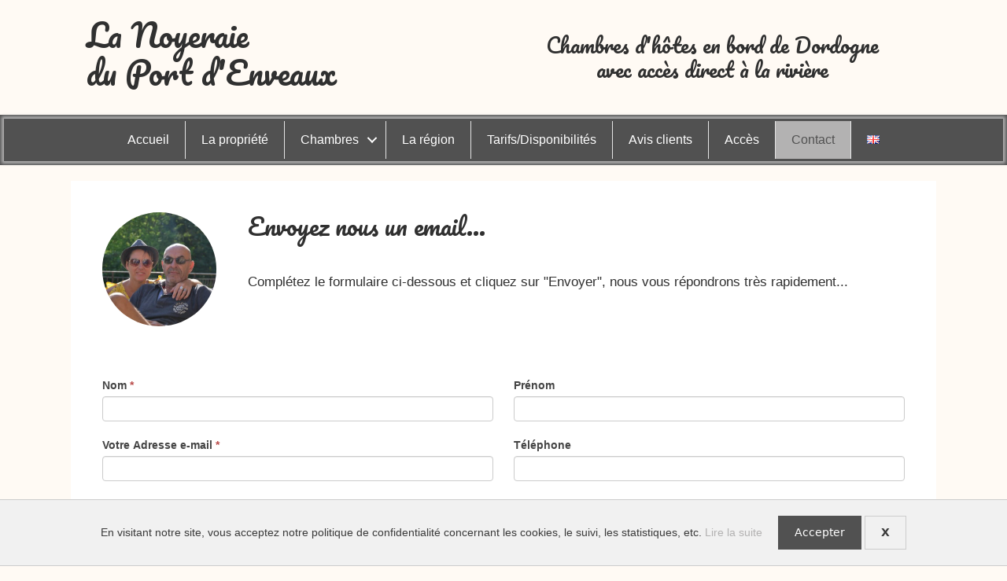

--- FILE ---
content_type: text/html; charset=UTF-8
request_url: https://lanoyeraieduportdenveaux.com/contacter-vos-hotes-proche-beynac/
body_size: 12100
content:
<!DOCTYPE html>
<html lang="fr-FR">
<head>
	<meta charset="UTF-8">
	<link rel="profile" href="https://gmpg.org/xfn/11">
	<title>contacter vos hôtes proche Beynac la noyeraie Port d&#039;Enveaux</title>
<meta name="description" content="contacter vos hôtes proche Beynac la noyeraie Port d&#039;Enveaux pour réserver un séjour en chambres d&#039;hotes près de Sarlat en bordure de rivière Dordogne Périgord" />
<meta name="robots" content="index, follow" />
<meta name="googlebot" content="index, follow, max-snippet:-1, max-image-preview:large, max-video-preview:-1" />
<meta name="bingbot" content="index, follow, max-snippet:-1, max-image-preview:large, max-video-preview:-1" />
<link rel="canonical" href="https://lanoyeraieduportdenveaux.com/contacter-vos-hotes-proche-beynac/" />
<meta name="author" content="Marc Audouard">
<meta property="og:url" content="https://lanoyeraieduportdenveaux.com/contacter-vos-hotes-proche-beynac/" />
<meta property="og:site_name" content="La Noyeraie du Port d&#039;Enveaux" />
<meta property="og:locale" content="fr_FR" />
<meta property="og:locale:alternate" content="en_GB" />
<meta property="og:type" content="article" />
<meta property="og:title" content="contacter vos hôtes proche Beynac la noyeraie Port d&#039;Enveaux" />
<meta property="og:description" content="contacter vos hôtes proche Beynac la noyeraie Port d&#039;Enveaux pour réserver un séjour en chambres d&#039;hotes près de Sarlat en bordure de rivière Dordogne Périgord" />
<meta property="og:image" content="https://lanoyeraieduportdenveaux.com/wp-content/uploads/2020/03/propriétaires.jpg" />
<meta property="og:image:secure_url" content="https://lanoyeraieduportdenveaux.com/wp-content/uploads/2020/03/propriétaires.jpg" />
<meta property="og:image:width" content="600" />
<meta property="og:image:height" content="400" />
<meta property="og:image:alt" content="propriétaires de la Noyeraie du port d&#039;enveaux" />
<meta name="twitter:card" content="summary" />
<meta name="twitter:title" content="contacter vos hôtes proche Beynac la noyeraie Port d&#039;Enveaux" />
<meta name="twitter:description" content="contacter vos hôtes proche Beynac la noyeraie Port d&#039;Enveaux pour réserver un séjour en chambres d&#039;hotes près de Sarlat en bordure de rivière Dordogne Périgord" />
<meta name="twitter:image" content="https://lanoyeraieduportdenveaux.com/wp-content/uploads/2020/03/propriétaires.jpg" />
<link rel='dns-prefetch' href='//polyfill.io' />
<link rel='dns-prefetch' href='//fonts.googleapis.com' />
<link rel='dns-prefetch' href='//s.w.org' />
<link href='https://fonts.gstatic.com' crossorigin rel='preconnect' />
<link rel="alternate" type="application/rss+xml" title="La Noyeraie du Port d&#039;Enveaux &raquo; Flux" href="https://lanoyeraieduportdenveaux.com/feed/" />
<link rel="alternate" type="application/rss+xml" title="La Noyeraie du Port d&#039;Enveaux &raquo; Flux des commentaires" href="https://lanoyeraieduportdenveaux.com/comments/feed/" />
		<script>
			window._wpemojiSettings = {"baseUrl":"https:\/\/s.w.org\/images\/core\/emoji\/13.0.1\/72x72\/","ext":".png","svgUrl":"https:\/\/s.w.org\/images\/core\/emoji\/13.0.1\/svg\/","svgExt":".svg","source":{"concatemoji":"https:\/\/lanoyeraieduportdenveaux.com\/wp-includes\/js\/wp-emoji-release.min.js?ver=5.6.16"}};
			!function(e,a,t){var n,r,o,i=a.createElement("canvas"),p=i.getContext&&i.getContext("2d");function s(e,t){var a=String.fromCharCode;p.clearRect(0,0,i.width,i.height),p.fillText(a.apply(this,e),0,0);e=i.toDataURL();return p.clearRect(0,0,i.width,i.height),p.fillText(a.apply(this,t),0,0),e===i.toDataURL()}function c(e){var t=a.createElement("script");t.src=e,t.defer=t.type="text/javascript",a.getElementsByTagName("head")[0].appendChild(t)}for(o=Array("flag","emoji"),t.supports={everything:!0,everythingExceptFlag:!0},r=0;r<o.length;r++)t.supports[o[r]]=function(e){if(!p||!p.fillText)return!1;switch(p.textBaseline="top",p.font="600 32px Arial",e){case"flag":return s([127987,65039,8205,9895,65039],[127987,65039,8203,9895,65039])?!1:!s([55356,56826,55356,56819],[55356,56826,8203,55356,56819])&&!s([55356,57332,56128,56423,56128,56418,56128,56421,56128,56430,56128,56423,56128,56447],[55356,57332,8203,56128,56423,8203,56128,56418,8203,56128,56421,8203,56128,56430,8203,56128,56423,8203,56128,56447]);case"emoji":return!s([55357,56424,8205,55356,57212],[55357,56424,8203,55356,57212])}return!1}(o[r]),t.supports.everything=t.supports.everything&&t.supports[o[r]],"flag"!==o[r]&&(t.supports.everythingExceptFlag=t.supports.everythingExceptFlag&&t.supports[o[r]]);t.supports.everythingExceptFlag=t.supports.everythingExceptFlag&&!t.supports.flag,t.DOMReady=!1,t.readyCallback=function(){t.DOMReady=!0},t.supports.everything||(n=function(){t.readyCallback()},a.addEventListener?(a.addEventListener("DOMContentLoaded",n,!1),e.addEventListener("load",n,!1)):(e.attachEvent("onload",n),a.attachEvent("onreadystatechange",function(){"complete"===a.readyState&&t.readyCallback()})),(n=t.source||{}).concatemoji?c(n.concatemoji):n.wpemoji&&n.twemoji&&(c(n.twemoji),c(n.wpemoji)))}(window,document,window._wpemojiSettings);
		</script>
		<style>
img.wp-smiley,
img.emoji {
	display: inline !important;
	border: none !important;
	box-shadow: none !important;
	height: 1em !important;
	width: 1em !important;
	margin: 0 .07em !important;
	vertical-align: -0.1em !important;
	background: none !important;
	padding: 0 !important;
}
</style>
	<link rel='stylesheet' id='formidable-css'  href='https://lanoyeraieduportdenveaux.com/wp-content/plugins/formidable/css/formidableforms.css?ver=211513' type='text/css' media='all' />
<link rel='stylesheet' id='generate-fonts-css'  href='//fonts.googleapis.com/css?family=Pacifico:regular' type='text/css' media='all' />
<link rel='stylesheet' id='wp-block-library-css'  href='https://lanoyeraieduportdenveaux.com/wp-includes/css/dist/block-library/style.min.css?ver=5.6.16' type='text/css' media='all' />
<link rel='stylesheet' id='fl-builder-layout-14-css'  href='https://lanoyeraieduportdenveaux.com/wp-content/uploads/bb-plugin/cache/14-layout.css?ver=c487b63d3ca428246e89fb6711e68b29' type='text/css' media='all' />
<link rel='stylesheet' id='font-awesome-5-css'  href='https://lanoyeraieduportdenveaux.com/wp-content/plugins/bb-plugin/fonts/fontawesome/5.15.1/css/all.min.css?ver=2.4.2' type='text/css' media='all' />
<link rel='stylesheet' id='fl-builder-layout-bundle-4b721d13081e5cfe2bce1d4f12fab443-css'  href='https://lanoyeraieduportdenveaux.com/wp-content/uploads/bb-plugin/cache/4b721d13081e5cfe2bce1d4f12fab443-layout-bundle.css?ver=2.4.2-1.3.2.3' type='text/css' media='all' />
<link rel='stylesheet' id='generate-style-grid-css'  href='https://lanoyeraieduportdenveaux.com/wp-content/themes/generatepress/assets/css/unsemantic-grid.min.css?ver=3.0.2' type='text/css' media='all' />
<link rel='stylesheet' id='generate-style-css'  href='https://lanoyeraieduportdenveaux.com/wp-content/themes/generatepress/assets/css/style.min.css?ver=3.0.2' type='text/css' media='all' />
<style id='generate-style-inline-css' type='text/css'>
body{background-color:#fffaf4;color:#3a3a3a;}a{color:#b3b2b2;}a:hover, a:focus, a:active{color:#000000;}body .grid-container{max-width:1100px;}.wp-block-group__inner-container{max-width:1100px;margin-left:auto;margin-right:auto;}body, button, input, select, textarea{font-family:-apple-system, system-ui, BlinkMacSystemFont, "Segoe UI", Helvetica, Arial, sans-serif, "Apple Color Emoji", "Segoe UI Emoji", "Segoe UI Symbol";}body{line-height:1.5;}.entry-content > [class*="wp-block-"]:not(:last-child){margin-bottom:1.5em;}.main-title{font-family:"Pacifico", handwriting;font-weight:normal;font-size:45px;}.main-navigation .main-nav ul ul li a{font-size:14px;}.sidebar .widget, .footer-widgets .widget{font-size:17px;}h1{font-family:"Pacifico", handwriting;font-size:40px;}h2{font-family:"Pacifico", handwriting;font-weight:300;font-size:30px;}h3{font-family:"Pacifico", handwriting;font-size:20px;}h4{font-size:inherit;}h5{font-size:inherit;}@media (max-width:768px){.main-title{font-size:30px;}h1{font-size:30px;}h2{font-size:25px;}}.top-bar{background-color:#636363;color:#ffffff;}.top-bar a{color:#ffffff;}.top-bar a:hover{color:#303030;}.site-header{background-color:#fffffe;color:#303030;}.site-header a{color:#303030;}.main-title a,.main-title a:hover{color:#303030;}.site-description{color:#757575;}.main-navigation,.main-navigation ul ul{background-color:#354452;}.main-navigation .main-nav ul li a,.menu-toggle, .main-navigation .menu-bar-items{color:#ffffff;}.main-navigation .main-nav ul li:hover > a,.main-navigation .main-nav ul li:focus > a, .main-navigation .main-nav ul li.sfHover > a, .main-navigation .menu-bar-item:hover > a, .main-navigation .menu-bar-item.sfHover > a{color:#ffffff;background-color:#3f3f3f;}button.menu-toggle:hover,button.menu-toggle:focus,.main-navigation .mobile-bar-items a,.main-navigation .mobile-bar-items a:hover,.main-navigation .mobile-bar-items a:focus{color:#ffffff;}.main-navigation .main-nav ul li[class*="current-menu-"] > a{color:#ffffff;background-color:#3f3f3f;}.main-navigation .main-nav ul li[class*="current-menu-"] > a:hover,.main-navigation .main-nav ul li[class*="current-menu-"].sfHover > a{color:#ffffff;background-color:#3f3f3f;}.navigation-search input[type="search"],.navigation-search input[type="search"]:active, .navigation-search input[type="search"]:focus, .main-navigation .main-nav ul li.search-item.active > a, .main-navigation .menu-bar-items .search-item.active > a{color:#ffffff;background-color:#3f3f3f;}.main-navigation ul ul{background-color:#3f3f3f;}.main-navigation .main-nav ul ul li a{color:#ffffff;}.main-navigation .main-nav ul ul li:hover > a,.main-navigation .main-nav ul ul li:focus > a,.main-navigation .main-nav ul ul li.sfHover > a{color:#ffffff;background-color:#4f4f4f;}.main-navigation .main-nav ul ul li[class*="current-menu-"] > a{color:#ffffff;background-color:#4f4f4f;}.main-navigation .main-nav ul ul li[class*="current-menu-"] > a:hover,.main-navigation .main-nav ul ul li[class*="current-menu-"].sfHover > a{color:#ffffff;background-color:#4f4f4f;}.separate-containers .inside-article, .separate-containers .comments-area, .separate-containers .page-header, .one-container .container, .separate-containers .paging-navigation, .inside-page-header{color:#303030;background-color:#fffaf4;}.entry-meta{color:#595959;}.entry-meta a{color:#595959;}.entry-meta a:hover{color:#515151;}h1{color:#303030;}h2{color:#303030;}h3{color:#303030;}h4{color:#303030;}h5{color:#303030;}.sidebar .widget{background-color:#ffffff;}.sidebar .widget .widget-title{color:#000000;}.footer-widgets{background-color:#ffffff;}.footer-widgets .widget-title{color:#000000;}.site-info{color:#ffffff;background-color:#222222;}.site-info a{color:#ffffff;}.site-info a:hover{color:#606060;}.footer-bar .widget_nav_menu .current-menu-item a{color:#606060;}input[type="text"],input[type="email"],input[type="url"],input[type="password"],input[type="search"],input[type="tel"],input[type="number"],textarea,select{color:#666666;background-color:#fafafa;border-color:#cccccc;}input[type="text"]:focus,input[type="email"]:focus,input[type="url"]:focus,input[type="password"]:focus,input[type="search"]:focus,input[type="tel"]:focus,input[type="number"]:focus,textarea:focus,select:focus{color:#666666;background-color:#ffffff;border-color:#bfbfbf;}button,html input[type="button"],input[type="reset"],input[type="submit"],a.button,a.wp-block-button__link:not(.has-background){color:#ffffff;background-color:#515151;}button:hover,html input[type="button"]:hover,input[type="reset"]:hover,input[type="submit"]:hover,a.button:hover,button:focus,html input[type="button"]:focus,input[type="reset"]:focus,input[type="submit"]:focus,a.button:focus,a.wp-block-button__link:not(.has-background):active,a.wp-block-button__link:not(.has-background):focus,a.wp-block-button__link:not(.has-background):hover{color:#ffffff;background-color:#b3b2b2;}a.generate-back-to-top{background-color:rgba( 0,0,0,0.4 );color:#ffffff;}a.generate-back-to-top:hover,a.generate-back-to-top:focus{background-color:rgba( 0,0,0,0.6 );color:#ffffff;}@media (max-width: 768px){.main-navigation .menu-bar-item:hover > a, .main-navigation .menu-bar-item.sfHover > a{background:none;color:#ffffff;}}.inside-top-bar{padding:10px;}.inside-header{padding:40px;}.entry-content .alignwide, body:not(.no-sidebar) .entry-content .alignfull{margin-left:-40px;width:calc(100% + 80px);max-width:calc(100% + 80px);}.rtl .menu-item-has-children .dropdown-menu-toggle{padding-left:20px;}.rtl .main-navigation .main-nav ul li.menu-item-has-children > a{padding-right:20px;}.site-info{padding:20px;}@media (max-width:768px){.separate-containers .inside-article, .separate-containers .comments-area, .separate-containers .page-header, .separate-containers .paging-navigation, .one-container .site-content, .inside-page-header, .wp-block-group__inner-container{padding:30px;}.site-info{padding-right:10px;padding-left:10px;}.entry-content .alignwide, body:not(.no-sidebar) .entry-content .alignfull{margin-left:-30px;width:calc(100% + 60px);max-width:calc(100% + 60px);}}/* End cached CSS */@media (max-width: 768px){.main-navigation .menu-toggle,.main-navigation .mobile-bar-items,.sidebar-nav-mobile:not(#sticky-placeholder){display:block;}.main-navigation ul,.gen-sidebar-nav{display:none;}[class*="nav-float-"] .site-header .inside-header > *{float:none;clear:both;}}
</style>
<link rel='stylesheet' id='generate-mobile-style-css'  href='https://lanoyeraieduportdenveaux.com/wp-content/themes/generatepress/assets/css/mobile.min.css?ver=3.0.2' type='text/css' media='all' />
<link rel='stylesheet' id='generate-font-icons-css'  href='https://lanoyeraieduportdenveaux.com/wp-content/themes/generatepress/assets/css/components/font-icons.min.css?ver=3.0.2' type='text/css' media='all' />
<link rel='stylesheet' id='generate-child-css'  href='https://lanoyeraieduportdenveaux.com/wp-content/themes/generatepress_child/style.css?ver=1589798254' type='text/css' media='all' />
<link rel='stylesheet' id='site-reviews-css'  href='https://lanoyeraieduportdenveaux.com/wp-content/plugins/site-reviews/assets/styles/default.css?ver=5.6.0' type='text/css' media='all' />
<style id='site-reviews-inline-css' type='text/css'>
.gl-star-rating--stars[class*=" s"]>span,.glsr-star-empty{background-image:url(https://lanoyeraieduportdenveaux.com/wp-content/plugins/site-reviews/assets/images/star-empty.svg)!important}.glsr-field-is-invalid .gl-star-rating--stars[class*=" s"]>span{background-image:url(https://lanoyeraieduportdenveaux.com/wp-content/plugins/site-reviews/assets/images/star-error.svg)!important}.glsr-star-half{background-image:url(https://lanoyeraieduportdenveaux.com/wp-content/plugins/site-reviews/assets/images/star-half.svg)!important}.gl-star-rating--stars.s10>span:first-child,.gl-star-rating--stars.s20>span:nth-child(-1n+2),.gl-star-rating--stars.s30>span:nth-child(-1n+3),.gl-star-rating--stars.s40>span:nth-child(-1n+4),.gl-star-rating--stars.s50>span:nth-child(-1n+5),.gl-star-rating--stars.s60>span:nth-child(-1n+6),.gl-star-rating--stars.s70>span:nth-child(-1n+7),.gl-star-rating--stars.s80>span:nth-child(-1n+8),.gl-star-rating--stars.s90>span:nth-child(-1n+9),.gl-star-rating--stars.s100>span,.glsr-star-full{background-image:url(https://lanoyeraieduportdenveaux.com/wp-content/plugins/site-reviews/assets/images/star-full.svg)!important}

</style>
<link rel='stylesheet' id='pp-animate-css'  href='https://lanoyeraieduportdenveaux.com/wp-content/plugins/bbpowerpack/assets/css/animate.min.css?ver=3.5.1' type='text/css' media='all' />
<script src='https://lanoyeraieduportdenveaux.com/wp-includes/js/jquery/jquery.min.js?ver=3.5.1' id='jquery-core-js'></script>
<script src='https://lanoyeraieduportdenveaux.com/wp-includes/js/jquery/jquery-migrate.min.js?ver=3.3.2' id='jquery-migrate-js'></script>
<script src='https://lanoyeraieduportdenveaux.com/wp-includes/js/imagesloaded.min.js?ver=5.6.16' id='imagesloaded-js'></script>
<script src='https://polyfill.io/v3/polyfill.min.js?version=3.52.1&#038;features=Array.prototype.find%2CCustomEvent%2CElement.prototype.closest%2CElement.prototype.dataset%2CEvent%2CXMLHttpRequest%2CMutationObserver&#038;flags=gated&#038;ver=5.6.16' id='site-reviews/polyfill-js'></script>
<link rel="https://api.w.org/" href="https://lanoyeraieduportdenveaux.com/wp-json/" /><link rel="alternate" type="application/json" href="https://lanoyeraieduportdenveaux.com/wp-json/wp/v2/pages/14" /><link rel="EditURI" type="application/rsd+xml" title="RSD" href="https://lanoyeraieduportdenveaux.com/xmlrpc.php?rsd" />
<link rel="wlwmanifest" type="application/wlwmanifest+xml" href="https://lanoyeraieduportdenveaux.com/wp-includes/wlwmanifest.xml" /> 
<meta name="generator" content="WordPress 5.6.16" />
<link rel='shortlink' href='https://lanoyeraieduportdenveaux.com/?p=14' />
<link rel="alternate" type="application/json+oembed" href="https://lanoyeraieduportdenveaux.com/wp-json/oembed/1.0/embed?url=https%3A%2F%2Flanoyeraieduportdenveaux.com%2Fcontacter-vos-hotes-proche-beynac%2F" />
<link rel="alternate" type="text/xml+oembed" href="https://lanoyeraieduportdenveaux.com/wp-json/oembed/1.0/embed?url=https%3A%2F%2Flanoyeraieduportdenveaux.com%2Fcontacter-vos-hotes-proche-beynac%2F&#038;format=xml" />
		<script>
			var bb_powerpack = {
				ajaxurl: 'https://lanoyeraieduportdenveaux.com/wp-admin/admin-ajax.php'
			};
		</script>
						<style type="text/css">.hb-accom-list { max-width: 800px; }</style>
							<style type="text/css">.hb-booking-details-form { max-width: 800px; }</style>
							<style type="text/css">.hb-booking-search-form, .hb-accom-list, .hb-booking-details-form { margin: 0 auto; }</style>
			<style type="text/css">.hb-datepick-popup-wrapper, .hb-datepick-wrapper { background: #ffffff; }.hb-day-available, .hb-day-taken-start, .hb-day-taken-end, .hb-avail-caption-available { background: #ffffff; }.hb-dp-day-past, .hb-dp-day-closed, .hb-dp-day-not-selectable, .hb-dp-day-past.hb-day-taken-start:before, .hb-dp-day-past.hb-day-taken-end:before, .hb-dp-day-past.hb-day-fully-taken,.hb-dp-day-closed.hb-day-taken-start:before, .hb-dp-day-closed.hb-day-taken-end:before, .hb-dp-day-closed.hb-day-fully-taken { background: #dddddd; }.hb-dp-day-past, .hb-dp-day-closed, .hb-dp-day-not-selectable, .hb-dp-day-no-check-in { color: #888888; }.hb-dp-day-check-in, .hb-dp-day-check-out { background: #ccf7cc; }.hb-day-taken-start:before, .hb-day-taken-end:before, .hb-day-fully-taken, .hb-avail-caption-occupied { background: #f7d7dc; }.hb-dp-cmd-wrapper a, .hb-dp-cmd-close { background: #515151; }.hb-dp-cmd-wrapper a:hover, .hb-dp-cmd-close:hover { background: #515151; }.hb-dp-cmd-wrapper a.hb-dp-disabled { background: #aaaaaa; }.hb-dp-cmd-wrapper a, .hb-dp-cmd-wrapper a:hover, .hb-dp-cmd-close, .hb-dp-cmd-close:hover { color: #ffffff; }.hb-dp-multi .hb-dp-month:not(.first), .hb-dp-month-row + .hb-dp-month-row, .hb-datepick-legend { border-color: #cccccc; }.hb-datepick-popup-wrapper { box-shadow: 0 0 30px rgba(0,0,0,0.33), 0 0 3px rgba(0,0,0,0.2); }.hb-availability-calendar .hb-datepick-wrapper { box-shadow: 0 0 4px rgba(0,0,0,0.5); }</style><style type="text/css">.hb-accom-choice .hb-accom,  .hb-resa-summary .hb-resa-summary-content{
background : #e5e5e5;
}</style><link rel="alternate" href="https://lanoyeraieduportdenveaux.com/contacter-vos-hotes-proche-beynac/" hreflang="fr" />
<link rel="alternate" href="https://lanoyeraieduportdenveaux.com/en/contact-your-hosts-near-beynac/" hreflang="en" />
<meta name="viewport" content="width=device-width, initial-scale=1"><style>.seopress-user-consent {left: 50%;position: fixed;z-index: 8000;padding: 20px;display: inline-flex;justify-content: center;border: 1px solid #CCC;max-width:100%;width:100%;bottom:0;transform: translate(-50%, 0);text-align:center;background:#F1F1F1;}@media (max-width: 782px) {.seopress-user-consent {display: block;}}.seopress-user-consent p:first-child {margin-right:20px}.seopress-user-consent p {margin: 0;font-size: 0.8em;align-self: center;}.seopress-user-consent button {vertical-align: middle;margin: 0;font-size: 14px;}.seopress-user-consent button:hover{}#seopress-user-consent-close{margin: 0;position: relative;font-weight: bold;border: 1px solid #ccc;background:none;color:inherit;}#seopress-user-consent-close:hover{cursor:pointer;background:#222;color:#fff;}.seopress-user-consent-hide{display:none;}</style></head>

<body class="page-template-default page page-id-14 wp-embed-responsive fl-builder post-image-aligned-center sticky-menu-fade fl-theme-builder-header fl-theme-builder-footer no-sidebar nav-below-header separate-containers fluid-header active-footer-widgets-3 nav-aligned-left header-aligned-left dropdown-hover full-width-content" itemtype="https://schema.org/WebPage" itemscope>
	<a class="screen-reader-text skip-link" href="#content" title="Aller au contenu">Aller au contenu</a><header class="fl-builder-content fl-builder-content-114 fl-builder-global-templates-locked" data-post-id="114" data-type="header" data-sticky="0" data-sticky-breakpoint="medium" data-shrink="0" data-overlay="0" data-overlay-bg="transparent" data-shrink-image-height="50px" itemscope="itemscope" itemtype="http://schema.org/WPHeader"><div class="fl-row fl-row-full-width fl-row-bg-color fl-node-5e68f775a128a" data-node="5e68f775a128a">
	<div class="fl-row-content-wrap">
		<div class="uabb-row-separator uabb-top-row-separator" >
</div>
						<div class="fl-row-content fl-row-fixed-width fl-node-content">
		
<div class="fl-col-group fl-node-5e68f775a1293 fl-col-group-equal-height fl-col-group-align-center fl-col-group-custom-width" data-node="5e68f775a1293">
			<div class="fl-col fl-node-5e68f775a1299 fl-col-small" data-node="5e68f775a1299">
	<div class="fl-col-content fl-node-content">
	<div class="fl-module fl-module-heading fl-node-5e68f775a129d" data-node="5e68f775a129d">
	<div class="fl-module-content fl-node-content">
		<h1 class="fl-heading">
		<a href="https://lanoyeraieduportdenveaux.com" title="La Noyeraie&lt;/br&gt;du Port d&#039;Enveaux" target="_self">
		<span class="fl-heading-text">La Noyeraie</br>du Port d'Enveaux</span>
		</a>
	</h1>
	</div>
</div>
	</div>
</div>
			<div class="fl-col fl-node-5e68f775a129b fl-col-small" data-node="5e68f775a129b">
	<div class="fl-col-content fl-node-content">
	<div class="fl-module fl-module-heading fl-node-5e68f9aacec4f" data-node="5e68f9aacec4f">
	<div class="fl-module-content fl-node-content">
		<h2 class="fl-heading">
		<span class="fl-heading-text">Chambres d'hôtes en bord de Dordogne<br />avec accès direct à la rivière</span>
	</h2>
	</div>
</div>
	</div>
</div>
	</div>
		</div>
	</div>
</div>
<div class="fl-row fl-row-full-width fl-row-bg-color fl-node-5e68f84caa603" data-node="5e68f84caa603">
	<div class="fl-row-content-wrap">
		<div class="uabb-row-separator uabb-top-row-separator" >
</div>
						<div class="fl-row-content fl-row-full-width fl-node-content">
		
<div class="fl-col-group fl-node-5e68f84cb2268" data-node="5e68f84cb2268">
			<div class="fl-col fl-node-5e68f84cb23aa" data-node="5e68f84cb23aa">
	<div class="fl-col-content fl-node-content">
	<div class="fl-module fl-module-menu fl-node-5e68f775a129e" data-node="5e68f775a129e">
	<div class="fl-module-content fl-node-content">
		<div class="fl-menu fl-menu-responsive-toggle-mobile">
	<button class="fl-menu-mobile-toggle hamburger" aria-label="Menu"><span class="svg-container"><svg version="1.1" class="hamburger-menu" xmlns="http://www.w3.org/2000/svg" xmlns:xlink="http://www.w3.org/1999/xlink" viewBox="0 0 512 512">
<rect class="fl-hamburger-menu-top" width="512" height="102"/>
<rect class="fl-hamburger-menu-middle" y="205" width="512" height="102"/>
<rect class="fl-hamburger-menu-bottom" y="410" width="512" height="102"/>
</svg>
</span></button>	<div class="fl-clear"></div>
	<nav aria-label="Menu" itemscope="itemscope" itemtype="https://schema.org/SiteNavigationElement"><ul id="menu-principal" class="menu fl-menu-horizontal fl-toggle-arrows"><li id="menu-item-118" class="menu-item menu-item-type-post_type menu-item-object-page menu-item-home"><a href="https://lanoyeraieduportdenveaux.com/">Accueil</a></li><li id="menu-item-121" class="menu-item menu-item-type-post_type menu-item-object-page"><a href="https://lanoyeraieduportdenveaux.com/chambres-dhotes-dordogne-en-bord-de-riviere-sarlat/">La propriété</a></li><li id="menu-item-238" class="menu-item menu-item-type-custom menu-item-object-custom menu-item-has-children fl-has-submenu"><div class="fl-has-submenu-container"><a>Chambres</a><span class="fl-menu-toggle"></span></div><ul class="sub-menu">	<li id="menu-item-199" class="menu-item menu-item-type-post_type menu-item-object-hb_accommodation"><a href="https://lanoyeraieduportdenveaux.com/chambresdhotes/chambre-zinnia/">Chambre ZINNIA</a></li>	<li id="menu-item-198" class="menu-item menu-item-type-post_type menu-item-object-hb_accommodation"><a href="https://lanoyeraieduportdenveaux.com/chambresdhotes/chambre-nemesia/">Chambre NEMESIA</a></li></ul></li><li id="menu-item-239" class="menu-item menu-item-type-post_type menu-item-object-page"><a href="https://lanoyeraieduportdenveaux.com/activites-et-visites-sites-historiques-perigord-noir/">La région</a></li><li id="menu-item-122" class="menu-item menu-item-type-post_type menu-item-object-page"><a href="https://lanoyeraieduportdenveaux.com/tarifs-chambres-de-charme-dordogne/">Tarifs/Disponibilités</a></li><li id="menu-item-339" class="menu-item menu-item-type-post_type menu-item-object-page"><a href="https://lanoyeraieduportdenveaux.com/avis-sejour-perigord-noir/">Avis clients</a></li><li id="menu-item-119" class="menu-item menu-item-type-post_type menu-item-object-page"><a href="https://lanoyeraieduportdenveaux.com/acces-a-la-chambre-dhotes-proche-sarlat/">Accès</a></li><li id="menu-item-120" class="menu-item menu-item-type-post_type menu-item-object-page current-menu-item page_item page-item-14 current_page_item"><a href="https://lanoyeraieduportdenveaux.com/contacter-vos-hotes-proche-beynac/">Contact</a></li><li id="menu-item-520-en" class="lang-item lang-item-5 lang-item-en lang-item-first menu-item menu-item-type-custom menu-item-object-custom"><a href="https://lanoyeraieduportdenveaux.com/en/contact-your-hosts-near-beynac/"><img loading="lazy" src="[data-uri]" title="English" alt="English" width="16" height="11" style="width: 16px; height: 11px;" /></a></li></ul></nav></div>
	</div>
</div>
	</div>
</div>
	</div>
		</div>
	</div>
</div>
</header><div class="uabb-js-breakpoint" style="display: none;"></div>
	<div id="page" class="site grid-container container hfeed grid-parent">
				<div id="content" class="site-content">
			
	<div id="primary" class="content-area grid-parent mobile-grid-100 grid-100 tablet-grid-100">
		<main id="main" class="site-main">
			
<article id="post-14" class="post-14 page type-page status-publish" itemtype="https://schema.org/CreativeWork" itemscope>
	<div class="inside-article">
		
		<div class="entry-content" itemprop="text">
			<div class="fl-builder-content fl-builder-content-14 fl-builder-content-primary fl-builder-global-templates-locked" data-post-id="14"><div class="fl-row fl-row-fixed-width fl-row-bg-color fl-node-5e7a203b41fa4" data-node="5e7a203b41fa4">
	<div class="fl-row-content-wrap">
		<div class="uabb-row-separator uabb-top-row-separator" >
</div>
						<div class="fl-row-content fl-row-fixed-width fl-node-content">
		
<div class="fl-col-group fl-node-5e7a20707bc59" data-node="5e7a20707bc59">
			<div class="fl-col fl-node-5e7b23245c87e fl-col-small" data-node="5e7b23245c87e">
	<div class="fl-col-content fl-node-content">
	<div class="fl-module fl-module-photo fl-node-5e7b230793c8f" data-node="5e7b230793c8f">
	<div class="fl-module-content fl-node-content">
		<div class="fl-photo fl-photo-crop-circle fl-photo-align-center" itemscope itemtype="https://schema.org/ImageObject">
	<div class="fl-photo-content fl-photo-img-jpg">
				<img loading="lazy" class="fl-photo-img wp-image-100 size-full" src="https://lanoyeraieduportdenveaux.com/wp-content/uploads/bb-plugin/cache/propriétaires-circle.jpg" alt="propriétaires de la Noyeraie du port d'enveaux" itemprop="image" height="400" width="600" title="propriétaires de la Noyeraie du port d'enveaux"  />
					</div>
	</div>
	</div>
</div>
	</div>
</div>
			<div class="fl-col fl-node-5e7a20707bd6d" data-node="5e7a20707bd6d">
	<div class="fl-col-content fl-node-content">
	<div class="fl-module fl-module-heading fl-node-5e7a20707bbc5" data-node="5e7a20707bbc5">
	<div class="fl-module-content fl-node-content">
		<h2 class="fl-heading">
		<span class="fl-heading-text">Envoyez nous un email...</span>
	</h2>
	</div>
</div>
<div class="fl-module fl-module-rich-text fl-node-5e7a208ac2af0" data-node="5e7a208ac2af0">
	<div class="fl-module-content fl-node-content">
		<div class="fl-rich-text">
	<p>Complétez le formulaire ci-dessous et cliquez sur "Envoyer", nous vous répondrons très rapidement...</p>
</div>
	</div>
</div>
	</div>
</div>
	</div>

<div class="fl-col-group fl-node-5e7dff5e96402" data-node="5e7dff5e96402">
			<div class="fl-col fl-node-5e7dff5e96534" data-node="5e7dff5e96534">
	<div class="fl-col-content fl-node-content">
	<div class="fl-module fl-module-rich-text fl-node-5e7dff5e9635b" data-node="5e7dff5e9635b">
	<div class="fl-module-content fl-node-content">
		<div class="fl-rich-text">
	<p><div class="frm_forms  with_frm_style frm_style_formidable-style" id="frm_form_4_container" >
<form enctype="multipart/form-data" method="post" class="frm-show-form " id="form_contact-form22"  >
<div class="frm_form_fields ">
<fieldset>
<legend class="frm_screen_reader">Contact FR</legend>

<div class="frm_fields_container">
<input type="hidden" name="frm_action" value="create" />
<input type="hidden" name="form_id" value="4" />
<input type="hidden" name="frm_hide_fields_4" id="frm_hide_fields_4" value="" />
<input type="hidden" name="form_key" value="contact-form22" />
<input type="hidden" name="item_meta[0]" value="" />
<input type="hidden" id="frm_submit_entry_4" name="frm_submit_entry_4" value="6a10c2a4c2" /><input type="hidden" name="_wp_http_referer" value="/contacter-vos-hotes-proche-beynac/" /><div id="frm_field_22_container" class="frm_form_field form-field  frm_required_field frm_top_container frm_first frm_half">
    <label for="field_qh4icy32" class="frm_primary_label">Nom
        <span class="frm_required">*</span>
    </label>
    <input type="text" id="field_qh4icy32" name="item_meta[22]" value=""  data-reqmsg="This field cannot be blank." aria-required="true" data-invmsg="Name is invalid" aria-invalid="false"  />
    
    
</div>
<div id="frm_field_23_container" class="frm_form_field form-field  frm_top_container frm_half">
    <label for="field_xvbv922" class="frm_primary_label">Prénom
        <span class="frm_required"></span>
    </label>
    <input type="text" id="field_xvbv922" name="item_meta[23]" value=""  data-invmsg="Phone is invalid" aria-invalid="false"  />
    
    
</div>
<div id="frm_field_24_container" class="frm_form_field form-field  frm_required_field frm_top_container frm_first frm_half">
    <label for="field_29yf4d32" class="frm_primary_label">Votre Adresse e-mail
        <span class="frm_required">*</span>
    </label>
    <input type="email" id="field_29yf4d32" name="item_meta[24]" value=""  data-reqmsg="This field cannot be blank." aria-required="true" data-invmsg="Please enter a valid email address" aria-invalid="false"  />
    
    
</div>
<div id="frm_field_25_container" class="frm_form_field form-field  frm_top_container frm_half">
    <label for="field_zjcmr" class="frm_primary_label">Téléphone
        <span class="frm_required"></span>
    </label>
    <input type="tel" id="field_zjcmr" name="item_meta[25]" value=""  data-invmsg="Phone est non valide" aria-invalid="false" pattern="((\+\d{1,3}(-|.| )?\(?\d\)?(-| |.)?\d{1,5})|(\(?\d{2,6}\)?))(-|.| )?(\d{3,4})(-|.| )?(\d{4})(( x| ext)\d{1,5}){0,1}$"  />
    
    
</div>
<div id="frm_field_26_container" class="frm_form_field form-field  frm_top_container frm_first frm_half">
    <label for="field_yk381" class="frm_primary_label">Ville
        <span class="frm_required"></span>
    </label>
    <input type="text" id="field_yk381" name="item_meta[26]" value=""  data-invmsg="texte est non valide" aria-invalid="false"  />
    
    
</div>
<div id="frm_field_27_container" class="frm_form_field form-field  frm_required_field frm_top_container frm_half">
    <label for="field_kr9i6" class="frm_primary_label">Pays
        <span class="frm_required">*</span>
    </label>
    <input type="text" id="field_kr9i6" name="item_meta[27]" value=""  data-reqmsg="This field cannot be blank." aria-required="true" data-invmsg="texte est non valide" aria-invalid="false"  />
    
    
</div>
<div id="frm_field_28_container" class="frm_form_field form-field  frm_required_field frm_top_container frm_third frm_first vertical_radio">
    <label for="field_koy9a" class="frm_primary_label">Chambre souhaitée
        <span class="frm_required">*</span>
    </label>
    <div class="frm_opt_container">		<div class="frm_checkbox" id="frm_checkbox_28-0"><label for="field_koy9a-0"><input type="checkbox" name="item_meta[28][]" id="field_koy9a-0" value="Chambre ZINNIA"  data-reqmsg="This field cannot be blank." data-invmsg="Chambre souhaitée est non valide" aria-invalid="false"   /> Chambre ZINNIA</label></div>
		<div class="frm_checkbox" id="frm_checkbox_28-1"><label for="field_koy9a-1"><input type="checkbox" name="item_meta[28][]" id="field_koy9a-1" value="Chambre NEMEZIA"  data-reqmsg="This field cannot be blank." data-invmsg="Chambre souhaitée est non valide" aria-invalid="false"   /> Chambre NEMEZIA</label></div>
		<div class="frm_checkbox" id="frm_checkbox_28-4"><label for="field_koy9a-4"><input type="checkbox" name="item_meta[28][]" id="field_koy9a-4" value="Sans préférence"  data-reqmsg="This field cannot be blank." data-invmsg="Chambre souhaitée est non valide" aria-invalid="false"   /> Sans préférence</label></div>
</div>
    
    
</div>
<div id="frm_field_29_container" class="frm_form_field form-field  frm_required_field frm_top_container frm_two_thirds">
    <label for="field_mwlma" class="frm_primary_label">Nombre de personnes : 
        <span class="frm_required">*</span>
    </label>
    <input type="text" id="field_mwlma" name="item_meta[29]" value=""  data-reqmsg="This field cannot be blank." aria-required="true" data-invmsg="Nombre est non valide" aria-invalid="false"  />
    
    
</div>
<div id="frm_field_30_container" class="frm_form_field form-field  frm_required_field frm_top_container frm_two_thirds">
    <label for="field_zv0ue" class="frm_primary_label">Dates souhaitées : Arrivée / Départ
        <span class="frm_required">*</span>
    </label>
    <input type="text" id="field_zv0ue" name="item_meta[30]" value=""  data-reqmsg="This field cannot be blank." aria-required="true" data-invmsg="texte est non valide" aria-invalid="false"  />
    
    
</div>
<div id="frm_field_31_container" class="frm_form_field form-field  frm_top_container frm_full">
    <label for="field_9jv0r132" class="frm_primary_label">Votre Message
        <span class="frm_required"></span>
    </label>
    <textarea name="item_meta[31]" id="field_9jv0r132" rows="3"  data-invmsg="Votre Message est non valide" aria-invalid="false"  ></textarea>
    
    
</div>
<div id="frm_field_32_container" class="frm_form_field  frm_html_container form-field">Ce formulaire de contact recueille des informations personnelles afin que nous puissions vous contacter en réponse à votre demande. S'il vous plaît lire notre <a href="/mentions-legales/" target="_blank">mentions légales </a>pour voir comment nous protégeons et gérons vos informations personnelles.</div>
<div id="frm_field_33_container" class="frm_form_field form-field  frm_required_field frm_none_container vertical_radio">
    <label for="field_k7nq122" class="frm_primary_label">Checkboxes
        <span class="frm_required">*</span>
    </label>
    <div class="frm_opt_container">		<div class="frm_checkbox" id="frm_checkbox_33-0"><label for="field_k7nq122-0"><input type="checkbox" name="item_meta[33][]" id="field_k7nq122-0" value="J&#039;accepte que La noyeraie du Port d&#039;Enveaux utilise mes informations personnelles de cette manière"  data-reqmsg="This field cannot be blank." data-invmsg="Checkboxes est non valide" aria-invalid="false"   /> J'accepte que La noyeraie du Port d'Enveaux utilise mes informations personnelles de cette manière</label></div>
</div>
    
    
</div>
<div id="frm_field_34_container" class="frm_form_field form-field  frm_none_container">
    <label  class="frm_primary_label">reCAPTCHA
        <span class="frm_required"></span>
    </label>
    <div id="field_m7v8q22" class="g-recaptcha" data-sitekey="6LdNc-kUAAAAAGXt4qeVh8Z4kXliS--tOKRCdo1g" data-size="normal" data-theme="light"></div>
    
    
</div>
<input type="hidden" name="item_key" value="" />
	<div class="frm_verify" >
	<label for="frm_email_4">
		Si vous êtes un humain, ne remplissez pas ce champ.	</label>
	<input type="email" class="frm_verify" id="frm_email_4" name="frm_verify" value=""  />
</div>
		<div class="frm_submit">

<button class="frm_button_submit" type="submit"  >Envoyer</button>

</div></div>
</fieldset>
</div>
</form>
</div>
</p>
</div>
	</div>
</div>
	</div>
</div>
	</div>
		</div>
	</div>
</div>
</div><div class="uabb-js-breakpoint" style="display: none;"></div>		</div>

			</div>
</article>
		</main>
	</div>

	
	</div>
</div>


<div class="site-footer">
	<footer class="fl-builder-content fl-builder-content-131 fl-builder-global-templates-locked" data-post-id="131" data-type="footer" itemscope="itemscope" itemtype="http://schema.org/WPFooter"><div class="fl-row fl-row-full-width fl-row-bg-color fl-node-5e68ff6217ddb" data-node="5e68ff6217ddb">
	<div class="fl-row-content-wrap">
		<div class="uabb-row-separator uabb-top-row-separator" >
</div>
						<div class="fl-row-content fl-row-fixed-width fl-node-content">
		
<div class="fl-col-group fl-node-5e68ff6217dde" data-node="5e68ff6217dde">
			<div class="fl-col fl-node-5e68ff6217de6 fl-col-small" data-node="5e68ff6217de6">
	<div class="fl-col-content fl-node-content">
	<div class="fl-module fl-module-heading fl-node-5e68ff6217dfa" data-node="5e68ff6217dfa">
	<div class="fl-module-content fl-node-content">
		<h3 class="fl-heading">
		<span class="fl-heading-text">Nous Contacter</span>
	</h3>
	</div>
</div>
<div class="fl-module fl-module-icon fl-node-5e68ff6217df1" data-node="5e68ff6217df1">
	<div class="fl-module-content fl-node-content">
		<div class="fl-icon-wrap">
	<span class="fl-icon">
				<i class="fas fa-phone" aria-hidden="true"></i>
					</span>
			<div id="fl-icon-text-5e68ff6217df1" class="fl-icon-text fl-icon-text-wrap">
						<p>+33 7 84 60 56 98</p>					</div>
	</div>
	</div>
</div>
<div class="fl-module fl-module-icon fl-node-5e68ff6217dee" data-node="5e68ff6217dee">
	<div class="fl-module-content fl-node-content">
		<div class="fl-icon-wrap">
	<span class="fl-icon">
				<i class="far fa-map" aria-hidden="true"></i>
					</span>
			<div id="fl-icon-text-5e68ff6217dee" class="fl-icon-text fl-icon-text-wrap">
						<p>Port d'Enveaux<br />
24220 Saint Vincent Cosse</p>
					</div>
	</div>
	</div>
</div>
<div class="fl-module fl-module-icon fl-node-5e68ff6217def" data-node="5e68ff6217def">
	<div class="fl-module-content fl-node-content">
		<div class="fl-icon-wrap">
	<span class="fl-icon">
				<i class="far fa-envelope" aria-hidden="true"></i>
					</span>
			<div id="fl-icon-text-5e68ff6217def" class="fl-icon-text fl-icon-text-wrap">
						<p>gaffetdelphine@gmail.com</p>					</div>
	</div>
	</div>
</div>
	</div>
</div>
			<div class="fl-col fl-node-5e6a5cef2d68e fl-col-small" data-node="5e6a5cef2d68e">
	<div class="fl-col-content fl-node-content">
	<div class="fl-module fl-module-heading fl-node-5e68ff6217df2" data-node="5e68ff6217df2">
	<div class="fl-module-content fl-node-content">
		<h2 class="fl-heading">
		<span class="fl-heading-text">La Noyeraie</br>du Port d'Enveaux</span>
	</h2>
	</div>
</div>
<div class="fl-module fl-module-rich-text fl-node-5e6901bb2887d" data-node="5e6901bb2887d">
	<div class="fl-module-content fl-node-content">
		<div class="fl-rich-text">
	<p style="text-align: center;">Chambres d'hôtes en bord de Dordogne</p>
</div>
	</div>
</div>
	</div>
</div>
			<div class="fl-col fl-node-5e68ff6217de1 fl-col-small" data-node="5e68ff6217de1">
	<div class="fl-col-content fl-node-content">
	<div class="fl-module fl-module-heading fl-node-5ea19be2cb653" data-node="5ea19be2cb653">
	<div class="fl-module-content fl-node-content">
		<h3 class="fl-heading">
		<span class="fl-heading-text">Pour réserver</span>
	</h3>
	</div>
</div>
<div class="fl-module fl-module-button fl-node-5e78d72236f56" data-node="5e78d72236f56">
	<div class="fl-module-content fl-node-content">
		<div class="fl-button-wrap fl-button-width-auto fl-button-left">
			<a href="https://lanoyeraieduportdenveaux.com/contacter-vos-hotes-proche-beynac/" target="_self" class="fl-button" role="button">
							<span class="fl-button-text">Cliquez ici</span>
					</a>
</div>
	</div>
</div>
<div class="fl-module fl-module-heading fl-node-5e68ff6217df9" data-node="5e68ff6217df9">
	<div class="fl-module-content fl-node-content">
		<h3 class="fl-heading">
		<span class="fl-heading-text">Pour partager</span>
	</h3>
	</div>
</div>
<div class="fl-module fl-module-pp-social-share fl-node-5ea19b8ec16d7" data-node="5ea19b8ec16d7">
	<div class="fl-module-content fl-node-content">
		<div class="pp-social-share-content pp-share-buttons-view-icon-text pp-share-buttons-skin-gradient pp-share-buttons-shape-square pp-social-share-col-0 pp-share-buttons-align-left pp-share-buttons-sm-align-center pp-share-buttons-color-official">
	<div class="pp-social-share-inner">
			<div class="pp-share-grid-item">
			<div class="pp-share-button pp-share-button-facebook">
				<a class="pp-share-button-link" href="https://www.facebook.com/sharer.php?u=https://lanoyeraieduportdenveaux.com/contacter-vos-hotes-proche-beynac/&title=Contact">
										<span class="pp-share-button-icon">
													<i class="fab fa-facebook" aria-hidden="true"></i>
												<span class="pp-screen-only">Share on Facebook</span>
					</span>
					
											<div class="pp-share-button-text">
															<span class="pp-share-button-title">Facebook</span>
													</div>
									</a>
			</div>
		</div>
		</div>
</div>
	</div>
</div>
	</div>
</div>
	</div>
		</div>
	</div>
</div>
<div class="fl-row fl-row-full-width fl-row-bg-color fl-node-5e68ff6217dc7" data-node="5e68ff6217dc7">
	<div class="fl-row-content-wrap">
		<div class="uabb-row-separator uabb-top-row-separator" >
</div>
						<div class="fl-row-content fl-row-fixed-width fl-node-content">
		
<div class="fl-col-group fl-node-5e68ff6217dd0" data-node="5e68ff6217dd0">
			<div class="fl-col fl-node-5e68ff6217dd6 fl-col-small" data-node="5e68ff6217dd6">
	<div class="fl-col-content fl-node-content">
	<div class="fl-module fl-module-rich-text fl-node-5e68ff6217dd9" data-node="5e68ff6217dd9">
	<div class="fl-module-content fl-node-content">
		<div class="fl-rich-text">
	<p style="text-align: center;">© 2020 La Noyeraie du Port d&#039;Enveaux. All Rights Reserved.</p>
</div>
	</div>
</div>
	</div>
</div>
			<div class="fl-col fl-node-5e69ee527d8c3 fl-col-small" data-node="5e69ee527d8c3">
	<div class="fl-col-content fl-node-content">
	<div class="fl-module fl-module-rich-text fl-node-5e69ee5918637" data-node="5e69ee5918637">
	<div class="fl-module-content fl-node-content">
		<div class="fl-rich-text">
	<p>Création du site internet <a href="https://cybcrea.com">CYBCREA</a>  - <a href="https://lanoyeraieduportdenveaux.com/mentions-legales/">Mentions Légales</a></p>
</div>
	</div>
</div>
	</div>
</div>
	</div>
		</div>
	</div>
</div>
</footer><div class="uabb-js-breakpoint" style="display: none;"></div></div>

<div class="seopress-user-consent seopress-user-consent-hide" tabindex="10">
				<p>En visitant notre site, vous acceptez notre politique de confidentialité concernant les cookies, le suivi, les statistiques, etc.  <a href="https://lanoyeraieduportdenveaux.com/mentions-legales/" tabindex="10">Lire la suite</a></p>
				<p>
					<button id="seopress-user-consent-accept" type="button" tabindex="11">Accepter</button>
					<button type="button" id="seopress-user-consent-close" tabindex="12">X</button>
				</p>
			</div><div class="seopress-user-consent-backdrop seopress-user-consent-hide"></div><link rel='stylesheet' id='hb-front-end-style-css'  href='https://lanoyeraieduportdenveaux.com/wp-content/plugins/hbook/front-end/css/hbook.css?ver=1.9.3' type='text/css' media='all' />
<script src='https://lanoyeraieduportdenveaux.com/wp-content/uploads/bb-plugin/cache/14-layout.js?ver=b955bd91fa5c7bc47e9426e3e8c9400a' id='fl-builder-layout-14-js'></script>
<script src='https://lanoyeraieduportdenveaux.com/wp-content/plugins/bb-plugin/js/jquery.ba-throttle-debounce.min.js?ver=2.4.2' id='jquery-throttle-js'></script>
<script src='https://lanoyeraieduportdenveaux.com/wp-content/uploads/bb-plugin/cache/343961f24fbbbee481c1ca6f0f4b4ba0-layout-bundle.js?ver=2.4.2-1.3.2.3' id='fl-builder-layout-bundle-343961f24fbbbee481c1ca6f0f4b4ba0-js'></script>
<!--[if lte IE 11]>
<script src='https://lanoyeraieduportdenveaux.com/wp-content/themes/generatepress/assets/js/classList.min.js?ver=3.0.2' id='generate-classlist-js'></script>
<![endif]-->
<script id='generate-main-js-extra'>
var generatepressMenu = {"toggleOpenedSubMenus":"1","openSubMenuLabel":"Ouvrir le sous-menu","closeSubMenuLabel":"Fermer le sous-menu"};
</script>
<script src='https://lanoyeraieduportdenveaux.com/wp-content/themes/generatepress/assets/js/main.min.js?ver=3.0.2' id='generate-main-js'></script>
<script src='https://lanoyeraieduportdenveaux.com/wp-content/plugins/wp-seopress/assets/js/seopress-cookies.min.js?ver=4.3.0.2' id='seopress-cookies-js'></script>
<script id='seopress-cookies-ajax-js-extra'>
var seopressAjaxGAUserConsent = {"seopress_nonce":"438be29297","seopress_cookies_user_consent":"https:\/\/lanoyeraieduportdenveaux.com\/wp-admin\/admin-ajax.php","seopress_cookies_expiration_days":"30"};
</script>
<script src='https://lanoyeraieduportdenveaux.com/wp-content/plugins/wp-seopress/assets/js/seopress-cookies-ajax.min.js?ver=4.3.0.2' id='seopress-cookies-ajax-js'></script>
<script id='site-reviews-js-before'>
window.hasOwnProperty("GLSR")||(window.GLSR={});GLSR.action="glsr_action";GLSR.ajaxpagination=["#wpadminbar",".site-navigation-fixed"];GLSR.ajaxurl="https://lanoyeraieduportdenveaux.com/wp-admin/admin-ajax.php";GLSR.nameprefix="site-reviews";GLSR.stars={"clearable":false,"tooltip":false};GLSR.urlparameter=true;GLSR.validationconfig={field:"glsr-field",form:"glsr-form",field_error:"glsr-field-is-invalid",field_message:"glsr-field-error",field_required:"glsr-required",field_valid:"glsr-field-is-valid",form_error:"glsr-form-is-invalid",form_message:"glsr-form-message",form_message_failed:"glsr-form-failed",form_message_success:"glsr-form-success",input_error:"glsr-is-invalid",input_valid:"glsr-is-valid"};GLSR.validationstrings={accepted:"This field must be accepted.",between:"This field value must be between %s and %s.",betweenlength:"This field must have between %s and %s characters.",email:"This field requires a valid e-mail address.",errors:"Please fix the submission errors.",max:"Maximum value for this field is %s.",maxlength:"This field allows a maximum of %s characters.",min:"Minimum value for this field is %s.",minlength:"This field requires a minimum of %s characters.",number:"This field requires a number.",required:"This field is required.",unsupported:"The review could not be submitted because this browser is too old. Please try again with a modern browser."};
</script>
<script src='https://lanoyeraieduportdenveaux.com/wp-content/plugins/site-reviews/assets/scripts/site-reviews.js?ver=5.6.0' id='site-reviews-js'></script>
<script src='https://lanoyeraieduportdenveaux.com/wp-includes/js/wp-embed.min.js?ver=5.6.16' id='wp-embed-js'></script>
<script id='formidable-js-extra'>
var frm_js = {"ajax_url":"https:\/\/lanoyeraieduportdenveaux.com\/wp-admin\/admin-ajax.php","images_url":"https:\/\/lanoyeraieduportdenveaux.com\/wp-content\/plugins\/formidable\/images","loading":"Chargement\u2026","remove":"Supprimer","offset":"4","nonce":"583796a1cb","id":"ID","no_results":"Aucun r\u00e9sultat","file_spam":"Ce fichier semble ind\u00e9sirable.","calc_error":"Il y a une erreur dans le calcul dans le champ avec cl\u00e9","empty_fields":"Veuillez remplir les champs obligatoires pr\u00e9c\u00e9dents avant de mettre un fichier en ligne."};
</script>
<script src='https://lanoyeraieduportdenveaux.com/wp-content/plugins/formidable/js/frm.min.js?ver=4.09.05' id='formidable-js'></script>
<script defer="defer" async="async" src='https://www.google.com/recaptcha/api.js?ver=3' id='recaptcha-api-js'></script>

<div id="glsr-modal" class="glsr-modal" aria-hidden="true">
    <div class="glsr-modal__overlay" data-glsr-close tabindex="-1">
        <div class="glsr-modal__dialog" aria-modal="true" data-glsr-modal role="dialog">
            <button class="glsr-modal__close" aria-label="Close modal" data-glsr-close></button>
            <div class="glsr glsr-default glsr-modal__content"></div>
        </div>
    </div>
</div>

</body>
</html>


--- FILE ---
content_type: text/html; charset=utf-8
request_url: https://www.google.com/recaptcha/api2/anchor?ar=1&k=6LdNc-kUAAAAAGXt4qeVh8Z4kXliS--tOKRCdo1g&co=aHR0cHM6Ly9sYW5veWVyYWllZHVwb3J0ZGVudmVhdXguY29tOjQ0Mw..&hl=en&v=PoyoqOPhxBO7pBk68S4YbpHZ&theme=light&size=normal&anchor-ms=20000&execute-ms=30000&cb=sm42sg6dc8rw
body_size: 49154
content:
<!DOCTYPE HTML><html dir="ltr" lang="en"><head><meta http-equiv="Content-Type" content="text/html; charset=UTF-8">
<meta http-equiv="X-UA-Compatible" content="IE=edge">
<title>reCAPTCHA</title>
<style type="text/css">
/* cyrillic-ext */
@font-face {
  font-family: 'Roboto';
  font-style: normal;
  font-weight: 400;
  font-stretch: 100%;
  src: url(//fonts.gstatic.com/s/roboto/v48/KFO7CnqEu92Fr1ME7kSn66aGLdTylUAMa3GUBHMdazTgWw.woff2) format('woff2');
  unicode-range: U+0460-052F, U+1C80-1C8A, U+20B4, U+2DE0-2DFF, U+A640-A69F, U+FE2E-FE2F;
}
/* cyrillic */
@font-face {
  font-family: 'Roboto';
  font-style: normal;
  font-weight: 400;
  font-stretch: 100%;
  src: url(//fonts.gstatic.com/s/roboto/v48/KFO7CnqEu92Fr1ME7kSn66aGLdTylUAMa3iUBHMdazTgWw.woff2) format('woff2');
  unicode-range: U+0301, U+0400-045F, U+0490-0491, U+04B0-04B1, U+2116;
}
/* greek-ext */
@font-face {
  font-family: 'Roboto';
  font-style: normal;
  font-weight: 400;
  font-stretch: 100%;
  src: url(//fonts.gstatic.com/s/roboto/v48/KFO7CnqEu92Fr1ME7kSn66aGLdTylUAMa3CUBHMdazTgWw.woff2) format('woff2');
  unicode-range: U+1F00-1FFF;
}
/* greek */
@font-face {
  font-family: 'Roboto';
  font-style: normal;
  font-weight: 400;
  font-stretch: 100%;
  src: url(//fonts.gstatic.com/s/roboto/v48/KFO7CnqEu92Fr1ME7kSn66aGLdTylUAMa3-UBHMdazTgWw.woff2) format('woff2');
  unicode-range: U+0370-0377, U+037A-037F, U+0384-038A, U+038C, U+038E-03A1, U+03A3-03FF;
}
/* math */
@font-face {
  font-family: 'Roboto';
  font-style: normal;
  font-weight: 400;
  font-stretch: 100%;
  src: url(//fonts.gstatic.com/s/roboto/v48/KFO7CnqEu92Fr1ME7kSn66aGLdTylUAMawCUBHMdazTgWw.woff2) format('woff2');
  unicode-range: U+0302-0303, U+0305, U+0307-0308, U+0310, U+0312, U+0315, U+031A, U+0326-0327, U+032C, U+032F-0330, U+0332-0333, U+0338, U+033A, U+0346, U+034D, U+0391-03A1, U+03A3-03A9, U+03B1-03C9, U+03D1, U+03D5-03D6, U+03F0-03F1, U+03F4-03F5, U+2016-2017, U+2034-2038, U+203C, U+2040, U+2043, U+2047, U+2050, U+2057, U+205F, U+2070-2071, U+2074-208E, U+2090-209C, U+20D0-20DC, U+20E1, U+20E5-20EF, U+2100-2112, U+2114-2115, U+2117-2121, U+2123-214F, U+2190, U+2192, U+2194-21AE, U+21B0-21E5, U+21F1-21F2, U+21F4-2211, U+2213-2214, U+2216-22FF, U+2308-230B, U+2310, U+2319, U+231C-2321, U+2336-237A, U+237C, U+2395, U+239B-23B7, U+23D0, U+23DC-23E1, U+2474-2475, U+25AF, U+25B3, U+25B7, U+25BD, U+25C1, U+25CA, U+25CC, U+25FB, U+266D-266F, U+27C0-27FF, U+2900-2AFF, U+2B0E-2B11, U+2B30-2B4C, U+2BFE, U+3030, U+FF5B, U+FF5D, U+1D400-1D7FF, U+1EE00-1EEFF;
}
/* symbols */
@font-face {
  font-family: 'Roboto';
  font-style: normal;
  font-weight: 400;
  font-stretch: 100%;
  src: url(//fonts.gstatic.com/s/roboto/v48/KFO7CnqEu92Fr1ME7kSn66aGLdTylUAMaxKUBHMdazTgWw.woff2) format('woff2');
  unicode-range: U+0001-000C, U+000E-001F, U+007F-009F, U+20DD-20E0, U+20E2-20E4, U+2150-218F, U+2190, U+2192, U+2194-2199, U+21AF, U+21E6-21F0, U+21F3, U+2218-2219, U+2299, U+22C4-22C6, U+2300-243F, U+2440-244A, U+2460-24FF, U+25A0-27BF, U+2800-28FF, U+2921-2922, U+2981, U+29BF, U+29EB, U+2B00-2BFF, U+4DC0-4DFF, U+FFF9-FFFB, U+10140-1018E, U+10190-1019C, U+101A0, U+101D0-101FD, U+102E0-102FB, U+10E60-10E7E, U+1D2C0-1D2D3, U+1D2E0-1D37F, U+1F000-1F0FF, U+1F100-1F1AD, U+1F1E6-1F1FF, U+1F30D-1F30F, U+1F315, U+1F31C, U+1F31E, U+1F320-1F32C, U+1F336, U+1F378, U+1F37D, U+1F382, U+1F393-1F39F, U+1F3A7-1F3A8, U+1F3AC-1F3AF, U+1F3C2, U+1F3C4-1F3C6, U+1F3CA-1F3CE, U+1F3D4-1F3E0, U+1F3ED, U+1F3F1-1F3F3, U+1F3F5-1F3F7, U+1F408, U+1F415, U+1F41F, U+1F426, U+1F43F, U+1F441-1F442, U+1F444, U+1F446-1F449, U+1F44C-1F44E, U+1F453, U+1F46A, U+1F47D, U+1F4A3, U+1F4B0, U+1F4B3, U+1F4B9, U+1F4BB, U+1F4BF, U+1F4C8-1F4CB, U+1F4D6, U+1F4DA, U+1F4DF, U+1F4E3-1F4E6, U+1F4EA-1F4ED, U+1F4F7, U+1F4F9-1F4FB, U+1F4FD-1F4FE, U+1F503, U+1F507-1F50B, U+1F50D, U+1F512-1F513, U+1F53E-1F54A, U+1F54F-1F5FA, U+1F610, U+1F650-1F67F, U+1F687, U+1F68D, U+1F691, U+1F694, U+1F698, U+1F6AD, U+1F6B2, U+1F6B9-1F6BA, U+1F6BC, U+1F6C6-1F6CF, U+1F6D3-1F6D7, U+1F6E0-1F6EA, U+1F6F0-1F6F3, U+1F6F7-1F6FC, U+1F700-1F7FF, U+1F800-1F80B, U+1F810-1F847, U+1F850-1F859, U+1F860-1F887, U+1F890-1F8AD, U+1F8B0-1F8BB, U+1F8C0-1F8C1, U+1F900-1F90B, U+1F93B, U+1F946, U+1F984, U+1F996, U+1F9E9, U+1FA00-1FA6F, U+1FA70-1FA7C, U+1FA80-1FA89, U+1FA8F-1FAC6, U+1FACE-1FADC, U+1FADF-1FAE9, U+1FAF0-1FAF8, U+1FB00-1FBFF;
}
/* vietnamese */
@font-face {
  font-family: 'Roboto';
  font-style: normal;
  font-weight: 400;
  font-stretch: 100%;
  src: url(//fonts.gstatic.com/s/roboto/v48/KFO7CnqEu92Fr1ME7kSn66aGLdTylUAMa3OUBHMdazTgWw.woff2) format('woff2');
  unicode-range: U+0102-0103, U+0110-0111, U+0128-0129, U+0168-0169, U+01A0-01A1, U+01AF-01B0, U+0300-0301, U+0303-0304, U+0308-0309, U+0323, U+0329, U+1EA0-1EF9, U+20AB;
}
/* latin-ext */
@font-face {
  font-family: 'Roboto';
  font-style: normal;
  font-weight: 400;
  font-stretch: 100%;
  src: url(//fonts.gstatic.com/s/roboto/v48/KFO7CnqEu92Fr1ME7kSn66aGLdTylUAMa3KUBHMdazTgWw.woff2) format('woff2');
  unicode-range: U+0100-02BA, U+02BD-02C5, U+02C7-02CC, U+02CE-02D7, U+02DD-02FF, U+0304, U+0308, U+0329, U+1D00-1DBF, U+1E00-1E9F, U+1EF2-1EFF, U+2020, U+20A0-20AB, U+20AD-20C0, U+2113, U+2C60-2C7F, U+A720-A7FF;
}
/* latin */
@font-face {
  font-family: 'Roboto';
  font-style: normal;
  font-weight: 400;
  font-stretch: 100%;
  src: url(//fonts.gstatic.com/s/roboto/v48/KFO7CnqEu92Fr1ME7kSn66aGLdTylUAMa3yUBHMdazQ.woff2) format('woff2');
  unicode-range: U+0000-00FF, U+0131, U+0152-0153, U+02BB-02BC, U+02C6, U+02DA, U+02DC, U+0304, U+0308, U+0329, U+2000-206F, U+20AC, U+2122, U+2191, U+2193, U+2212, U+2215, U+FEFF, U+FFFD;
}
/* cyrillic-ext */
@font-face {
  font-family: 'Roboto';
  font-style: normal;
  font-weight: 500;
  font-stretch: 100%;
  src: url(//fonts.gstatic.com/s/roboto/v48/KFO7CnqEu92Fr1ME7kSn66aGLdTylUAMa3GUBHMdazTgWw.woff2) format('woff2');
  unicode-range: U+0460-052F, U+1C80-1C8A, U+20B4, U+2DE0-2DFF, U+A640-A69F, U+FE2E-FE2F;
}
/* cyrillic */
@font-face {
  font-family: 'Roboto';
  font-style: normal;
  font-weight: 500;
  font-stretch: 100%;
  src: url(//fonts.gstatic.com/s/roboto/v48/KFO7CnqEu92Fr1ME7kSn66aGLdTylUAMa3iUBHMdazTgWw.woff2) format('woff2');
  unicode-range: U+0301, U+0400-045F, U+0490-0491, U+04B0-04B1, U+2116;
}
/* greek-ext */
@font-face {
  font-family: 'Roboto';
  font-style: normal;
  font-weight: 500;
  font-stretch: 100%;
  src: url(//fonts.gstatic.com/s/roboto/v48/KFO7CnqEu92Fr1ME7kSn66aGLdTylUAMa3CUBHMdazTgWw.woff2) format('woff2');
  unicode-range: U+1F00-1FFF;
}
/* greek */
@font-face {
  font-family: 'Roboto';
  font-style: normal;
  font-weight: 500;
  font-stretch: 100%;
  src: url(//fonts.gstatic.com/s/roboto/v48/KFO7CnqEu92Fr1ME7kSn66aGLdTylUAMa3-UBHMdazTgWw.woff2) format('woff2');
  unicode-range: U+0370-0377, U+037A-037F, U+0384-038A, U+038C, U+038E-03A1, U+03A3-03FF;
}
/* math */
@font-face {
  font-family: 'Roboto';
  font-style: normal;
  font-weight: 500;
  font-stretch: 100%;
  src: url(//fonts.gstatic.com/s/roboto/v48/KFO7CnqEu92Fr1ME7kSn66aGLdTylUAMawCUBHMdazTgWw.woff2) format('woff2');
  unicode-range: U+0302-0303, U+0305, U+0307-0308, U+0310, U+0312, U+0315, U+031A, U+0326-0327, U+032C, U+032F-0330, U+0332-0333, U+0338, U+033A, U+0346, U+034D, U+0391-03A1, U+03A3-03A9, U+03B1-03C9, U+03D1, U+03D5-03D6, U+03F0-03F1, U+03F4-03F5, U+2016-2017, U+2034-2038, U+203C, U+2040, U+2043, U+2047, U+2050, U+2057, U+205F, U+2070-2071, U+2074-208E, U+2090-209C, U+20D0-20DC, U+20E1, U+20E5-20EF, U+2100-2112, U+2114-2115, U+2117-2121, U+2123-214F, U+2190, U+2192, U+2194-21AE, U+21B0-21E5, U+21F1-21F2, U+21F4-2211, U+2213-2214, U+2216-22FF, U+2308-230B, U+2310, U+2319, U+231C-2321, U+2336-237A, U+237C, U+2395, U+239B-23B7, U+23D0, U+23DC-23E1, U+2474-2475, U+25AF, U+25B3, U+25B7, U+25BD, U+25C1, U+25CA, U+25CC, U+25FB, U+266D-266F, U+27C0-27FF, U+2900-2AFF, U+2B0E-2B11, U+2B30-2B4C, U+2BFE, U+3030, U+FF5B, U+FF5D, U+1D400-1D7FF, U+1EE00-1EEFF;
}
/* symbols */
@font-face {
  font-family: 'Roboto';
  font-style: normal;
  font-weight: 500;
  font-stretch: 100%;
  src: url(//fonts.gstatic.com/s/roboto/v48/KFO7CnqEu92Fr1ME7kSn66aGLdTylUAMaxKUBHMdazTgWw.woff2) format('woff2');
  unicode-range: U+0001-000C, U+000E-001F, U+007F-009F, U+20DD-20E0, U+20E2-20E4, U+2150-218F, U+2190, U+2192, U+2194-2199, U+21AF, U+21E6-21F0, U+21F3, U+2218-2219, U+2299, U+22C4-22C6, U+2300-243F, U+2440-244A, U+2460-24FF, U+25A0-27BF, U+2800-28FF, U+2921-2922, U+2981, U+29BF, U+29EB, U+2B00-2BFF, U+4DC0-4DFF, U+FFF9-FFFB, U+10140-1018E, U+10190-1019C, U+101A0, U+101D0-101FD, U+102E0-102FB, U+10E60-10E7E, U+1D2C0-1D2D3, U+1D2E0-1D37F, U+1F000-1F0FF, U+1F100-1F1AD, U+1F1E6-1F1FF, U+1F30D-1F30F, U+1F315, U+1F31C, U+1F31E, U+1F320-1F32C, U+1F336, U+1F378, U+1F37D, U+1F382, U+1F393-1F39F, U+1F3A7-1F3A8, U+1F3AC-1F3AF, U+1F3C2, U+1F3C4-1F3C6, U+1F3CA-1F3CE, U+1F3D4-1F3E0, U+1F3ED, U+1F3F1-1F3F3, U+1F3F5-1F3F7, U+1F408, U+1F415, U+1F41F, U+1F426, U+1F43F, U+1F441-1F442, U+1F444, U+1F446-1F449, U+1F44C-1F44E, U+1F453, U+1F46A, U+1F47D, U+1F4A3, U+1F4B0, U+1F4B3, U+1F4B9, U+1F4BB, U+1F4BF, U+1F4C8-1F4CB, U+1F4D6, U+1F4DA, U+1F4DF, U+1F4E3-1F4E6, U+1F4EA-1F4ED, U+1F4F7, U+1F4F9-1F4FB, U+1F4FD-1F4FE, U+1F503, U+1F507-1F50B, U+1F50D, U+1F512-1F513, U+1F53E-1F54A, U+1F54F-1F5FA, U+1F610, U+1F650-1F67F, U+1F687, U+1F68D, U+1F691, U+1F694, U+1F698, U+1F6AD, U+1F6B2, U+1F6B9-1F6BA, U+1F6BC, U+1F6C6-1F6CF, U+1F6D3-1F6D7, U+1F6E0-1F6EA, U+1F6F0-1F6F3, U+1F6F7-1F6FC, U+1F700-1F7FF, U+1F800-1F80B, U+1F810-1F847, U+1F850-1F859, U+1F860-1F887, U+1F890-1F8AD, U+1F8B0-1F8BB, U+1F8C0-1F8C1, U+1F900-1F90B, U+1F93B, U+1F946, U+1F984, U+1F996, U+1F9E9, U+1FA00-1FA6F, U+1FA70-1FA7C, U+1FA80-1FA89, U+1FA8F-1FAC6, U+1FACE-1FADC, U+1FADF-1FAE9, U+1FAF0-1FAF8, U+1FB00-1FBFF;
}
/* vietnamese */
@font-face {
  font-family: 'Roboto';
  font-style: normal;
  font-weight: 500;
  font-stretch: 100%;
  src: url(//fonts.gstatic.com/s/roboto/v48/KFO7CnqEu92Fr1ME7kSn66aGLdTylUAMa3OUBHMdazTgWw.woff2) format('woff2');
  unicode-range: U+0102-0103, U+0110-0111, U+0128-0129, U+0168-0169, U+01A0-01A1, U+01AF-01B0, U+0300-0301, U+0303-0304, U+0308-0309, U+0323, U+0329, U+1EA0-1EF9, U+20AB;
}
/* latin-ext */
@font-face {
  font-family: 'Roboto';
  font-style: normal;
  font-weight: 500;
  font-stretch: 100%;
  src: url(//fonts.gstatic.com/s/roboto/v48/KFO7CnqEu92Fr1ME7kSn66aGLdTylUAMa3KUBHMdazTgWw.woff2) format('woff2');
  unicode-range: U+0100-02BA, U+02BD-02C5, U+02C7-02CC, U+02CE-02D7, U+02DD-02FF, U+0304, U+0308, U+0329, U+1D00-1DBF, U+1E00-1E9F, U+1EF2-1EFF, U+2020, U+20A0-20AB, U+20AD-20C0, U+2113, U+2C60-2C7F, U+A720-A7FF;
}
/* latin */
@font-face {
  font-family: 'Roboto';
  font-style: normal;
  font-weight: 500;
  font-stretch: 100%;
  src: url(//fonts.gstatic.com/s/roboto/v48/KFO7CnqEu92Fr1ME7kSn66aGLdTylUAMa3yUBHMdazQ.woff2) format('woff2');
  unicode-range: U+0000-00FF, U+0131, U+0152-0153, U+02BB-02BC, U+02C6, U+02DA, U+02DC, U+0304, U+0308, U+0329, U+2000-206F, U+20AC, U+2122, U+2191, U+2193, U+2212, U+2215, U+FEFF, U+FFFD;
}
/* cyrillic-ext */
@font-face {
  font-family: 'Roboto';
  font-style: normal;
  font-weight: 900;
  font-stretch: 100%;
  src: url(//fonts.gstatic.com/s/roboto/v48/KFO7CnqEu92Fr1ME7kSn66aGLdTylUAMa3GUBHMdazTgWw.woff2) format('woff2');
  unicode-range: U+0460-052F, U+1C80-1C8A, U+20B4, U+2DE0-2DFF, U+A640-A69F, U+FE2E-FE2F;
}
/* cyrillic */
@font-face {
  font-family: 'Roboto';
  font-style: normal;
  font-weight: 900;
  font-stretch: 100%;
  src: url(//fonts.gstatic.com/s/roboto/v48/KFO7CnqEu92Fr1ME7kSn66aGLdTylUAMa3iUBHMdazTgWw.woff2) format('woff2');
  unicode-range: U+0301, U+0400-045F, U+0490-0491, U+04B0-04B1, U+2116;
}
/* greek-ext */
@font-face {
  font-family: 'Roboto';
  font-style: normal;
  font-weight: 900;
  font-stretch: 100%;
  src: url(//fonts.gstatic.com/s/roboto/v48/KFO7CnqEu92Fr1ME7kSn66aGLdTylUAMa3CUBHMdazTgWw.woff2) format('woff2');
  unicode-range: U+1F00-1FFF;
}
/* greek */
@font-face {
  font-family: 'Roboto';
  font-style: normal;
  font-weight: 900;
  font-stretch: 100%;
  src: url(//fonts.gstatic.com/s/roboto/v48/KFO7CnqEu92Fr1ME7kSn66aGLdTylUAMa3-UBHMdazTgWw.woff2) format('woff2');
  unicode-range: U+0370-0377, U+037A-037F, U+0384-038A, U+038C, U+038E-03A1, U+03A3-03FF;
}
/* math */
@font-face {
  font-family: 'Roboto';
  font-style: normal;
  font-weight: 900;
  font-stretch: 100%;
  src: url(//fonts.gstatic.com/s/roboto/v48/KFO7CnqEu92Fr1ME7kSn66aGLdTylUAMawCUBHMdazTgWw.woff2) format('woff2');
  unicode-range: U+0302-0303, U+0305, U+0307-0308, U+0310, U+0312, U+0315, U+031A, U+0326-0327, U+032C, U+032F-0330, U+0332-0333, U+0338, U+033A, U+0346, U+034D, U+0391-03A1, U+03A3-03A9, U+03B1-03C9, U+03D1, U+03D5-03D6, U+03F0-03F1, U+03F4-03F5, U+2016-2017, U+2034-2038, U+203C, U+2040, U+2043, U+2047, U+2050, U+2057, U+205F, U+2070-2071, U+2074-208E, U+2090-209C, U+20D0-20DC, U+20E1, U+20E5-20EF, U+2100-2112, U+2114-2115, U+2117-2121, U+2123-214F, U+2190, U+2192, U+2194-21AE, U+21B0-21E5, U+21F1-21F2, U+21F4-2211, U+2213-2214, U+2216-22FF, U+2308-230B, U+2310, U+2319, U+231C-2321, U+2336-237A, U+237C, U+2395, U+239B-23B7, U+23D0, U+23DC-23E1, U+2474-2475, U+25AF, U+25B3, U+25B7, U+25BD, U+25C1, U+25CA, U+25CC, U+25FB, U+266D-266F, U+27C0-27FF, U+2900-2AFF, U+2B0E-2B11, U+2B30-2B4C, U+2BFE, U+3030, U+FF5B, U+FF5D, U+1D400-1D7FF, U+1EE00-1EEFF;
}
/* symbols */
@font-face {
  font-family: 'Roboto';
  font-style: normal;
  font-weight: 900;
  font-stretch: 100%;
  src: url(//fonts.gstatic.com/s/roboto/v48/KFO7CnqEu92Fr1ME7kSn66aGLdTylUAMaxKUBHMdazTgWw.woff2) format('woff2');
  unicode-range: U+0001-000C, U+000E-001F, U+007F-009F, U+20DD-20E0, U+20E2-20E4, U+2150-218F, U+2190, U+2192, U+2194-2199, U+21AF, U+21E6-21F0, U+21F3, U+2218-2219, U+2299, U+22C4-22C6, U+2300-243F, U+2440-244A, U+2460-24FF, U+25A0-27BF, U+2800-28FF, U+2921-2922, U+2981, U+29BF, U+29EB, U+2B00-2BFF, U+4DC0-4DFF, U+FFF9-FFFB, U+10140-1018E, U+10190-1019C, U+101A0, U+101D0-101FD, U+102E0-102FB, U+10E60-10E7E, U+1D2C0-1D2D3, U+1D2E0-1D37F, U+1F000-1F0FF, U+1F100-1F1AD, U+1F1E6-1F1FF, U+1F30D-1F30F, U+1F315, U+1F31C, U+1F31E, U+1F320-1F32C, U+1F336, U+1F378, U+1F37D, U+1F382, U+1F393-1F39F, U+1F3A7-1F3A8, U+1F3AC-1F3AF, U+1F3C2, U+1F3C4-1F3C6, U+1F3CA-1F3CE, U+1F3D4-1F3E0, U+1F3ED, U+1F3F1-1F3F3, U+1F3F5-1F3F7, U+1F408, U+1F415, U+1F41F, U+1F426, U+1F43F, U+1F441-1F442, U+1F444, U+1F446-1F449, U+1F44C-1F44E, U+1F453, U+1F46A, U+1F47D, U+1F4A3, U+1F4B0, U+1F4B3, U+1F4B9, U+1F4BB, U+1F4BF, U+1F4C8-1F4CB, U+1F4D6, U+1F4DA, U+1F4DF, U+1F4E3-1F4E6, U+1F4EA-1F4ED, U+1F4F7, U+1F4F9-1F4FB, U+1F4FD-1F4FE, U+1F503, U+1F507-1F50B, U+1F50D, U+1F512-1F513, U+1F53E-1F54A, U+1F54F-1F5FA, U+1F610, U+1F650-1F67F, U+1F687, U+1F68D, U+1F691, U+1F694, U+1F698, U+1F6AD, U+1F6B2, U+1F6B9-1F6BA, U+1F6BC, U+1F6C6-1F6CF, U+1F6D3-1F6D7, U+1F6E0-1F6EA, U+1F6F0-1F6F3, U+1F6F7-1F6FC, U+1F700-1F7FF, U+1F800-1F80B, U+1F810-1F847, U+1F850-1F859, U+1F860-1F887, U+1F890-1F8AD, U+1F8B0-1F8BB, U+1F8C0-1F8C1, U+1F900-1F90B, U+1F93B, U+1F946, U+1F984, U+1F996, U+1F9E9, U+1FA00-1FA6F, U+1FA70-1FA7C, U+1FA80-1FA89, U+1FA8F-1FAC6, U+1FACE-1FADC, U+1FADF-1FAE9, U+1FAF0-1FAF8, U+1FB00-1FBFF;
}
/* vietnamese */
@font-face {
  font-family: 'Roboto';
  font-style: normal;
  font-weight: 900;
  font-stretch: 100%;
  src: url(//fonts.gstatic.com/s/roboto/v48/KFO7CnqEu92Fr1ME7kSn66aGLdTylUAMa3OUBHMdazTgWw.woff2) format('woff2');
  unicode-range: U+0102-0103, U+0110-0111, U+0128-0129, U+0168-0169, U+01A0-01A1, U+01AF-01B0, U+0300-0301, U+0303-0304, U+0308-0309, U+0323, U+0329, U+1EA0-1EF9, U+20AB;
}
/* latin-ext */
@font-face {
  font-family: 'Roboto';
  font-style: normal;
  font-weight: 900;
  font-stretch: 100%;
  src: url(//fonts.gstatic.com/s/roboto/v48/KFO7CnqEu92Fr1ME7kSn66aGLdTylUAMa3KUBHMdazTgWw.woff2) format('woff2');
  unicode-range: U+0100-02BA, U+02BD-02C5, U+02C7-02CC, U+02CE-02D7, U+02DD-02FF, U+0304, U+0308, U+0329, U+1D00-1DBF, U+1E00-1E9F, U+1EF2-1EFF, U+2020, U+20A0-20AB, U+20AD-20C0, U+2113, U+2C60-2C7F, U+A720-A7FF;
}
/* latin */
@font-face {
  font-family: 'Roboto';
  font-style: normal;
  font-weight: 900;
  font-stretch: 100%;
  src: url(//fonts.gstatic.com/s/roboto/v48/KFO7CnqEu92Fr1ME7kSn66aGLdTylUAMa3yUBHMdazQ.woff2) format('woff2');
  unicode-range: U+0000-00FF, U+0131, U+0152-0153, U+02BB-02BC, U+02C6, U+02DA, U+02DC, U+0304, U+0308, U+0329, U+2000-206F, U+20AC, U+2122, U+2191, U+2193, U+2212, U+2215, U+FEFF, U+FFFD;
}

</style>
<link rel="stylesheet" type="text/css" href="https://www.gstatic.com/recaptcha/releases/PoyoqOPhxBO7pBk68S4YbpHZ/styles__ltr.css">
<script nonce="m0Kn_VmQWNEsH_-J8Qsocg" type="text/javascript">window['__recaptcha_api'] = 'https://www.google.com/recaptcha/api2/';</script>
<script type="text/javascript" src="https://www.gstatic.com/recaptcha/releases/PoyoqOPhxBO7pBk68S4YbpHZ/recaptcha__en.js" nonce="m0Kn_VmQWNEsH_-J8Qsocg">
      
    </script></head>
<body><div id="rc-anchor-alert" class="rc-anchor-alert"></div>
<input type="hidden" id="recaptcha-token" value="[base64]">
<script type="text/javascript" nonce="m0Kn_VmQWNEsH_-J8Qsocg">
      recaptcha.anchor.Main.init("[\x22ainput\x22,[\x22bgdata\x22,\x22\x22,\[base64]/[base64]/bmV3IFpbdF0obVswXSk6Sz09Mj9uZXcgWlt0XShtWzBdLG1bMV0pOks9PTM/bmV3IFpbdF0obVswXSxtWzFdLG1bMl0pOks9PTQ/[base64]/[base64]/[base64]/[base64]/[base64]/[base64]/[base64]/[base64]/[base64]/[base64]/[base64]/[base64]/[base64]/[base64]\\u003d\\u003d\x22,\[base64]\\u003d\\u003d\x22,\[base64]/CvjHCvsOhU8KjPEMjR8KGwos/w6IVW8OmQ8OmDDjDr8KXb3g3wpDCplhMPMOrw5zCm8Odw7LDrsK0w7pYw54MwrB3w7d0w4LCh3BwwqJ/IhjCv8OVZMOowplKw6/DqDZzw5Ffw6nDiVrDrTTCoMKDwotUKsOfJsKfEQjCtMKaXcKKw6Flw6TCpQ9iwr4tNmnDtyhkw4wwLgZNYm/CrcK/wqvDncODcCFjwoLCpkYVVMO9FClEw49/wrHCj07ChULDsUzCtsOdwosEw5J7wqHCgMOtV8OIdALCvcK4wqYOw7hWw7duw49Rw4QJwrRaw5QbBUJXw6oMG2Uldy/[base64]/[base64]/[base64]/[base64]/Ck8KBB8Kuw7ABTm91ETzCpMKvw4bDo8KpwrjDqxZfDk1nHgDCjsOMSsOmbMKNw5bDrsOywrNnTcOaRcK2w63DlMO6w5LCuQg8F8KwOC1BBsK/[base64]/fMKjwq3DsU/DncKQwofDgcK2woR5bA/CgEJ1woNZM8OEwqfCp3A5L2fChcKkH8O1MAYBw4TCsHbCiU0dwoRkw5rDhsOBRT0qPlhjMcOSGsK+K8OCw6HCm8KewrETwr8pa2bCuMKbDAgQwpTDuMKoZw4TacKVIlDCj10mwrsgMsO3w4shwpRBAFBuJjM6w4cpI8K/[base64]/wp9QFsKCwpBqIcOLwrgNDAsEwrZAw7/CjsO6MMOGwoHDpsO5w6jCjsOsY0klFzvCqjh5PMOKwqrDsTPCjQrDqh3Ck8OHw7kuBwHDgXPDqsKJOMOZw7sew7QMw5LCjMOuwqhGejPCrAFkfX5fwq/DnsOkEcOLwpTDsCgIw7dUQBfDq8OpbcOvMcKwfMKSw77CmE1sw6XCvsKHwpVMwpTClETDqcK1MsKpw41dwo3CvxbCsW9TfjDCksOTw75UCmvCvWLDlsK/IhrDljg8YinDsAbDs8O3w7ABRxtbBsORw4fCnTIBw7HCpMOCwqkcwrVVwpI6wrYGacKfwp/[base64]/w41/XSzCqsKXwobDjTjClTDDo8OlPWbCpcO8Q3/CpsKfw7EiwrfCrAB0wp3DrnLDkDLDm8OQw5vCmWw+wrjDrcKSwprCgXrCnsKIwr7DisKTU8OPJg0qR8OnYGAGKBgLwp10w6jCqEDChWTDmMKNJiHDpxLCicOLCMK/w43CjsO5w7MHw4jDpknCs2UwUH8+w7/DhAXDicOiw5bCgMKDd8OzwqUpNBpvwqsDNH5yAxZWTsOwGB/[base64]/DrklfHsOgAxHDisOCwrtqOm7CiXrDsSDCo8OIPsOYZcKQwoLCt8KFwoM3KRlYwpPDqcOVd8O0LxYvw5Edw6nCi1QIw7jCqsKKwqHCoMODw6w8DXkyF8KWUsKyw7LDvsK7B07CncKsw6I8KMKiwrd+wqsjwpfCgMKNHMKlJ21yQMKocz/CqMKdKz1Nwq8NwoRceMOTWMOQTjxxw5Mew4nCuMKYbQ3Dm8K2wpzDvzUIHcOcJEw1MsOyEGXDkcONVsKcOcKrBw7DmzHCjMKkPEsuS1d/wqgMRhVFw47ChyXCgTfDqTPCvAozJ8OgICsjw6BXw5LDgcOvw5fCn8KqSQ8Owq3DtStYw6I5SCIEcznCggfCh33Cv8OxwqQdw5zDhcO/w7pAEzsPeMOMw43Cmg3Dp0bCoMKHMcKew5HDlnHDv8KeOcOUw7QUARoVUsOAw7FOCEzDksOiMsODw5vDkHVuWgLDs2QYw71Fwq/DqxTCpmcqwq/DisOjw7gjwrjDonARBcKoV1sAw4ZbA8KSVh3CssKwQCLDvWYfwplSR8K9IsOcw4Rnb8KhUyfDgUdZwqVVwoJxTCAVecKRVMK0wo9iUcKCe8OFaAUbwq/[base64]/CoCHCrQvCoxMfbcOjWMKGVC/DocO/wpJzw746BBXCviTDoMKNwpjDtMOZwpXDjMKnw63CiSvCjmEYK3jDo3FLw4/ClcOxDlhtMC5IwpnCvsOpwoNuRcOMGMK1LiQBw5LDtcO4wpbCucKZbQ7CncKQw7p9w5TCrTkUUMKRw4hKWgLDt8OOTsOaAl/DmFUhamtyS8OgecK9wrwOJsOQwrfCu1N5woLCn8KGw7jCmMKPw6LCvcKXccOEbMO5w7ZaZ8KHw712DMO6w5XCgMKqRsOEwoFCHsK1wpc+wr/CisKME8OXB1/[base64]/DisKKHALDnsOIZsKew7DDpHJcJ23Cu8KJYl3Ck1tiw6nDpcKAU2XDucOEwowYwq4YPcK7d8KyeHbCnk7CoRMww7NoTHfCmsKXw7HChcKpw5XDmcOpw4Vxw7F+w5/CgcOowoTDhcOvw4YKw4DCmg/Dnnt7w4jDkcKQw7PDncORwqTDmcKzOXLCk8K1JnAJKsKsdcKsHFfCrsKgw596w7zCkcOjwrrDkjB/[base64]/CsSlPUQUawp95wqTCjwbDrAvDplt9wrnCsWPDgTJDwpQJw4LCmyjDkMOkwrA5FXhFMcKHwozCq8OGw7fDkMOXwp/CpVEYVcO4w4JUw4PDocOwDUBmwoXDp044Q8KUw5zCpcKWLMKvw7MRI8KLUcKZekUAw4wOCsKvw4PDsVHDvMOVGDoKaBEbw7TChDFXwrTDghlXRcOlw7d/VMO7wp7DqE3ChMOhwqrCqVlBAnXDosKWZALClkodeiLDgsKow5DDscKvwrXDuzXCgMK6dS/ClsKNw4kNw43Dmj1vw4VaRMK+IMK9wqvDhcKTeFk5w4PDmQ43Rh1nRcK+w4ZQYcO5wr3ChnDCngZiKcO/[base64]/PjdrwoPCnjjDnBh4bBZSw5YHIxU/PcOwJmF5w4goDAIgwqlrX8KZb8KIXBPDiG3DusOWw7jDqWvClMOBGiQIM2nCl8K5w5rDisKIW8OJcMOww4PDtGDDmsKSKnPCisKaWcOtwqrDlMO8UiLCpXbDpX3DgcKBRMKrV8KMU8OAwrl2DMK2wr/[base64]/DqsK+ZTjDpWPCsMKcEcOiw4LDlkIHwqLDnMO7wojDosOrwo/CjAYjRsOtLkppw5rDrMK7w6LDh8KWwp3DksKzwrdwwpl8T8Ovw4nCuhgYeGkow5clUMKZwpvClMKaw7pswp/[base64]/wrB6w7XDtTDCiy/[base64]/DuGvClwBlY0hgY27CmsODwozCplHCmycqcgtUwooZO3AewobCm8KHwodHw7V+w7HDjcKxwosgw5k+wr/[base64]/[base64]/[base64]/CmDDCjicbA8KrPAjDuhhTwpxww51Bw5bDsTs+w5tHw7HDhMKQw5x0woPDsMK8NBxYHMKDKMOrGcKUwpvCsVjCmzLCgwc9wqzCs1HDtktObsKpw5vDoMKAw7jDg8KPw6XCjsOJcsKaworDilfCsT/DscOQb8KjHMKmHSNdw5PDoXDDpsO0E8OgbMKEYCQlXsOWW8OtYDrDnAVZHsKxw7vDrcOpwqXCumgZw40rw7A6w7hTwqHCgxXDuzMDw7/DmwbCncOeTQgsw61/[base64]/DrAFpbMKXDMObwrTCgsOCTsKrwrTDiWDCmsOqMG4IXh8aRE7DkGDDi8KqHcOIHMKza3jCrFQrYig8GcOVwqo1w7PDuA4QBkt8GsOTwr8fQmlYEA1iw5VOwpIGBEFzK8KAw75VwqYSQUJsFk9vJhTCrsO/KydSw6vCoMK2GsOeCUbDmV3CrBMEfwLDvMKJasKST8KDwqzDkkTDjCBZw53DqwnCpcKjwosUCMODw4lgwowbwpzDlsOKw4fDjMKhOcODFSETBcKpA2MZQMKhw7HCjinCjsOVwr/[base64]/[base64]/[base64]/[base64]/Ds8O8w5JVFR3CqUvDpXs4wqFiVsK2CcKJDl/DsMK8woQ9wqh4f1DCrVHCk8KpGw9zPgEpGWrCmsKDwogew5fCoMKjwqcvC3osARozfcOFUMOnw7lXKsK5w6Mcw7NNw6DDiR/[base64]/DgWDCn8K+ElgawqwMwr/CrlPCr8OMw7/[base64]/w4tfwqEdw5oIw4M0worDnjvCpVjClMOZw5lgNklbwoLDl8KwU8OqW3o/[base64]/w4Y0w5oSFcKvw4xQw5DCvRkNEjTCu8KzRcO0CcOaw5QFGcOOfiLDpURrwq7CvhnCrmNBwqFswrgpDTEPITrDngzDuMOeMsOQfSLCuMKDw4NOXDN4w4PDp8K8eXzCkQJAw7jCjcOHwqPCjcKwX8OcVm1CbVh0wqkEwrNAw48twobCtFHDvlfDvQ5Sw4/[base64]/DrFTDlcO+woXCpGV3S8K6TMKmw7FtQsKLw5wDX8Kzw5rCtFNBVH4mHkLCqBpLw5pDV1ArZBELw5Mvw6nDoh5uPMOfZATDvDzCk0XDscK1bsKjw7wFWj5ZwqEVQ3MgScO7TFQqwpfDmwtiwrV2E8KJNHB3JMOlw4DDocOmwrrDu8OVV8O2wpE/QsKew4rDgcOswo3CgmIOX0XCsEc+wr3Crl7DqWADwoJzEsOpwrjDuMO4w6XCs8OBFX7DiAEvw4TDtsK8I8Ojw4FOw4TDhVnCnjnDm13DkWxZQMKPeC/Dv3Bcw6rDsyYPwpVsw58rCETDkMKrD8KdVcKhVcOXYsK5MsOgUAhwKsKDW8OCZGlpw4bCryPCiU/[base64]/w7XDicOcBBrDgcOswqzCocOhNX3CsMK6wpLCv0TDgGTCvsOkQyx4XcOIwpYbw7HDtA3CgsOZFcKoDBbDuH/CncKjNcOuO1E+w6UcdsO9wrYeF8OVKDktwqfDiMOXw6tFw7YSU0zDmAkswojDiMK+wr7DmMKewqR7OBbCtsOGD14Pw5fDrMKZH3U0I8OCwozCoi3CkMOdBUhbwr/CksO5ZsOZVUvDn8OWw6nDo8Oiw6PCvjAgw6F8eUlLw51wD0FrEiDDksOzGj7CnQ3CimHDtsOpPhPChcKMOBrCoFHCuCJ9MsOxw7LChmLDtg0nF2zCs0XDtcK6w6AiKmYgVMOjZsOUwoHChMOBCAzDpCbChMO3L8KPw43DlMKzVjfDn1TDsVh6wp/[base64]/DilJ9wpbDq8O7wrkxGD99XMOlXlDCv28nwp8Gw6DCvybCnw/DiMKiw5AFwpXDk3rDlMKIw77CmxjDqcK+QcONw5EscXzDtsKrZ3oGw6Vnw5XCjsKrwrzDi8OMLcOhwoZ9exTDvMOSb8KSW8KtfsOOwpvCugbDl8K+w6nCqQo5FEtZw6RsUlTCisK3MCpgC1Mew5l8w5DCksOgDgXChcOSPEXDoMOEw6/Cp1XCpsKUQMKZVsKcwqdXwq0Nw7TCqRXCtGrDtsKTw5tJA2czNsOWworDll/CjsKcXSLCplkjwrrCvcOLwqYOwr/DrMOjwrnDix7DsFomTU/CkRoLI8KifsOkwqA5fcKPVsOtM105wqjDs8ObaBzDksKUwoQDDHnDk8Oewp1Kwq02csOOXMKhTT/Cqw0/[base64]/DmjfDv8K8wqvDvwxiw5EKIcOawq/CgWDCmMKfS8ODw77CpX4zcFTDisOVwq/DhVQLKQ3DksKPecKew5Z1wobDv8KyXE7DlX/[base64]/DhFRQdMOTG8KUCxzCuHvDswDCuXXDnhnCucOXLHlrw5PDk8OBOn3CjcKma8O1wr1Twr/DicOiworCpcOaw53DiMOoS8KtfHrDvMKzVWwrw4vDqgrCqMKtIsKWwqtFwo7ChcOUw5YCwq7ClEAbPsKDw74NFVMRA2JVYDQ1HsO8w5lffw/[base64]/DkHXCkgJ3wqvCrsKgMcOhw68sG8KMdyFMwpcjwoI0SMOQGsKUXMOkRXJSwrnCpcOLEn4TJnFvBSR2c3LDhlMsDMKZcMKrwr/[base64]/ZMKeThJ7wop2w4kcwp5gK1rDlAktZ8KPLcKtwo0zwqzDr8KPZk7CiUAjw4USwq7CmEliwq5fwrMXGB/DlkRROUIWw7TDvMOYGMKHdU/CsMO/wptgw5jDtMOGNsOjwpBTw7wxE0kNw4x7D0jCvjHDpX/DkCzDqzzCgXxfw7zCuhHCrcOCwpbCliHCscOlQh51wodcw44ow43Dj8O1Sjd+wpMrwqR6f8KVfcOZWcOweHIwDcKsCWrCiMORf8KLLz19wp3Cn8OUw6fDrsO/LyEBwoUaGBfDvVzDuMOwDcK4woDDvTDCm8OnwrNnwrs1wrNIwqZiw7TCjxZTw5IPLRBrwoTDpcKCw4bCvMK9wrzCg8Kcw4I7e3w+ZcKUw6lTSGZsTToDagHDuMKMw5YUIMKZwpwrLcODSRbCiB/[base64]/CkRF1NsOZIsKbS8K8PcO/wpjDm1lCwozCrj1XwqUOwrA0w5PDl8OhwqfDrwHChHHDtMO9MBnDqinCscOnDUQlw7Vkw4bCoMOKw6JkDyHCtsOGGkVPEkAlPMOSwqpxw6B9Bgh2w5FbwrnCjsODw6DDiMO/[base64]/DmzIlwooXXRkHJsOISA7CglUoGcOjRMK8w7PDgijCmRzCpWYYw5XCr2Y8w7rCsxl6NDfCpcOLw6sGw6ZtfR/CoXBbwrvCtXsiFnPChMO2w7jCgmxXQcKewoMqw7rCmsKVwqzCpMO/[base64]/[base64]/DrBh7w4Jsw61lJMOFw51UccKYb8KvwrA4w6MLIxp9w5TDvlx4w5R5BcKew7Y8wprDhV/[base64]/wrhMfsK8wozDiBDCklkGwpvCi8OWOQrDvcKyw5MyFcKBIhHDsVDDk8Oew5PDtAzCpMKpQBLDmhfDgzVKXsKRw78pw7w/[base64]/ClRbCuyk6QxlZw5hbwrwqF8OEw5fCrMKARVslwp5WWBzDisOvwpkJwoxVwq/ChnbCtcKUHxHCqCRSZMOsel/[base64]/Cv8Kiwr9ZD8O6w6zDg8KXVV7CtwzDiMOCMcKDwo82wpHCt8KAwobDkMKNc8KBw5bCvXM3csONwo3Cs8KLM03DtGInO8Omd3Fkw6LDp8OieVLDjlopDMO5wo5VQGBqPijDssK+w7N5c8OgCV/CiTnDk8K/w6hvwqgowrTDj1HDrU4Jwp/CmsKYwqVFLsOWXcOnMQ3CrcOfFFESwrVqDEx5bm3CgcKnwoFjd154CMKxw6/CoHPDlsKcw4lJw5NgwoTDrcKCJmkWQcOxCBTCoy3DtsORw64JDlrDqcOCeG7DvMK3w5kfw7dDwrNbBlDDo8OxOsK1d8Khf1Z/wp/DrhJXEgnCk3xZKsOwJw4pwofCgsKQQlrDlcOFYcKew4jCtsOCa8Ouwqg/wpLDmMK9LcOUw5bCucK6ecKSBHbCkTnCkTQ/VsK9w7HDgcOlw6xew5cvL8KcwolkOzHDgxNANcOhLMKeSzMZw6RqB8OVXcK8wrrCo8KzwrFMRRnCmsOwwrnCjD/DmhbDusOCGsKawonDk2vDqWPDqi7CtnAnw7E1YMO5wrjCgsOWw4I2wqXDksOkYyJ1w6B5YcK+In5zw5p7w7/[base64]/[base64]/CqFhxQUTCtEAUw5vCg3Vew5HCjMK3ZULCnMKqw5nDrzllK1Ujw6F5CWTCg0wwwovCk8KTwrLDjEXCpsOGRVbCuWjDg38wHCsuw5IvHMOoDsKXw5jDuzLDkXfDiG5ybScfwrE/O8KEwoxFw5AXaX1DGcOQWhzCn8ORQkEowozDmm/CumbDkhLCjmRkTG4CwqZow7/DjSPCvSLDqsK2wo4IwpbDlEYuC1Nqw4XCqWw7PBNCJRTCo8Osw5IXwrgbw4YLM8KQAcOlw44Fw5caTWbDrcOLw7BZw5vCpzMxwr0wb8Kwwp/[base64]/DsEbCp8OVw7/CosKbw7vDhcOkMX/DqMOhwp/CtHTDosOyAknDoMOuwoXCkA/DiD4qw4ouwozDkcKVYlBFc1vCkMOEw6bCu8K+acKhdcKnKsKzYsOfJcOCWyzCpxUcHcKpwpnDnsKowrjCmVozGMK/wr3Dj8OZaV86wozDqcK9IV7CpSlZUzDCswkoccOccxjDnDcBXlXCgsKdZRPCt3wwwq1pPMOIYMOPw7XDmsKLwphbwqzDiCXDoMOgw4jDqkIvwq/[base64]/[base64]/DmS3CsRQEw6VaLMKswo0/wp7DucOGw71tRUhVwrTDrsOhMGnClcOQacK/[base64]/[base64]/DgsO2w6oAGMO1PXvDrsKfw5rCsMKWwrtbIUhCNT4/wq3ChSw3wqkXQW/[base64]/WsOVwo4uLcKTB8O/OMOwMMOaAMOrAsKNDMKNw6AMwpM6csOUw4ceUAETR1RcOMOGe24YUHdDwpHCjMK/w5xnw45Rw78wwo4kDwl/ekrDicKXwrIDTHvDisOYW8Kuw7vDnsO2TsKNYjDDunzCmXgDwq7CnsOfVinCgcOee8OCwq0ow7PDrxAXwrFSEWMLwqbDlV/[base64]/CMKEWE8Ww6U9w6XCs8OgDsO7w69nJMOmd8OdHiB1w53DmcK8CsKeS8KoWMOoEsOJeMK4MlQtA8KPwp9Sw7/CrMKiw4B0GlnCgsOEw4XCphMLDQ8Ywo7CgmgDwq/DrijDksKdwqQTXi3CpsK2CyvDisO5e2LCowfDgl1HI8Knw6LCpcKbwodbcsKBQ8KAw44Iw7rCm01jQ8O3UMO9bAkew7vDiUhaw5YyCMKFR8OjGU/[base64]/[base64]/KcKZVcK5DcKlw7NLwo/CuMOMNlbCgwtTwo43KcKvwpDDmlBWSk3DuhXDqEN2w6jCpTswScO9ZSfCukPCgRZ2QQ7DicOLw7RZUcKoY8O9w5FhwpE9w5BgA2VxwoDDh8Kxwq/CjmdFwofCqkgMMz0iJcOUwpLCiWXCqRcEwrHDrAAkRkcUHMOpD2rCosK1wrfDpsKvZHTDrzhBNsKZwrglRnLDrMKHwqhsDEobc8Ozw4jDvinCtcO6wqQSVhvCmRlJw41QwqZiNMOzDD/Dj17CssOJwqA4w6Z9RBLDu8KMPHHDosOIwr7DiMO8Sip5LcK2woXDoFskcmAuwpdKKVfDpCzCqitzbMO4wrktw6PCuTfDiXvCoTfDvVfCiCPCssKcCsKUaTlDwpM7FmtCw7IIwr08S8KIbRQuMwY9QDpUwoPCuUzCjDfCl8OCwqIRwrU+wq/DpsK5w6YvUsOSw57Cv8OoCyXCglvDrsK7wqEQwqkCw54XKmbCsGJ/wr8RfTvCssOyOsOeWWXCqE4qJ8OIwrcQckcoA8OBw4TCtxQ3wpLDicKswojDmsOvIVhTZ8Khw7jCnsO+XibCvsORw5bClCXCh8OLwqfDvMKDwrNIPBLDpsKWU8OSQCXCg8KpwqfCkhcCwrvDlk4Jw4TCtyQewqPCvcKNwoYsw7o9woDDjMKaAMODwp/DryQjwotpwqlWwpLCqsKGw58WwrFlBMK5ZyrDtg7CocOEw4E1wrwuw5IUw5Y3UwRVK8KZGcKHw58pFEXDpQ3DuMOKUV8RCMKtNUglw7U/w6PCisOBw4PCoMO3EsKXUsKJSnDDoMOzL8Oww7LCgcOHOcOewpPConLDv1zDsgbDrBQ3LsKzGMOiSDPDg8KgJ10Fw5nCvD/CkDkTwoTDvsKiw60gwrfCrsOzEsKRIsOGKcOdwqQ4BiHCgVNWZQzCnMKjbwMyXcKZwpk3wqM8UcOQw7Flw5FcwpVjW8OAO8KCwrlNVihsw7JHwoPCkcObYcOgLz/[base64]/DoMKdw4PDmMKVd2goNi/[base64]/CqsOMdyc/[base64]/DjMOfM3XDkENTw68TwonCoMKEw4LCnMKpdX/CnA7CucOTw4fClMOtPcOVw74Sw7bCksKpNhEtRRdNAcKVwq3Dn3DDg1nCoTMTwrkhw6zCqsOmDsOFIC/Cr2YdZ8K6wq/Dr2ArQlU5w5PCjhV3w4YSTG3Dpj7CmHEZEMKHw4/DhMOqwr42BnnCoMOPwobCi8OcDMOVc8OnWsKXw7bDpEnDiSvDqcOzNsKBIQ3Cqgk2LsOUwpUuHsO+w7QpHMKuw5NPwp9OGcOJwq7DvcKwCTkqw7zDscKtHSvDu0vCvcOqFwTDrApkG2tbw4PCmwLDgBbDt2oleFHDu2zCiUJTQ2wsw6TDs8OVY07Dj0tWDApVesO/w7zDk2o9woEiw7Urw4YUwrzCssK6DS3DksODwrQ0wp3Dt0oLw6JIQFwIVX7CnWzDuHQ9w6VtesOVDBcIwrvCqcOLwq/DgjwnJsOIw7QJZkwvwoDCkMK3wrbDmMOqw53CicK7w7HDisKCXE8+wq7CsRNVPhfDgMO0GMKnw7vDisO+w6lqw4XCoMO2wpPCicKKDErCnyt9w7vDtn3CoG3DqcO1w7M6RMKPWMK3Nk/Chicrw4HCicOMwoRhwqHDucKQwoPCoEMudsOGwoLCs8Orw5htQ8K7eG/[base64]/CuB4pwqACMsOZwph7EcOvwqgEagwsw6/[base64]/w7Ybw43CqXnCjUjCuzMIw6hzK3zDiVbCryVNwqTDrsKLNSFew58ZdU/CiMKyw5/Co0DCuwnDum/[base64]/CusO3QDoSw67CtcOSw7DDrTMXBidvw7TDg8OXRW7DqmXDtsOxRWTDv8KDYsKWwpXDqsOSw4DCh8K2woJlw64lwoJ2w7nDlW/Cun/DqkXDk8KWw6zDhzVYwp5DbMKmL8KTAMOvwprCmMK9K8KHwq5wLX90P8K2AMONw7M1wohqVcKAwpM7Xzpaw65VWcKXwrY2w5DDtEBgUhbDhsOvw7/[base64]/[base64]/Cq1TCpMKiw6HCrcOQBcOLHsOIKcOdFsKDw7xXVMOpwpnDsEdefMOKGcKSYMO3F8OMLgTCucOmwpIJWj7CrSzDlsOTw6/CrDdJwo1Rwp7ClVzCglBgwpbDmcOKw7rDhEtVw7VhMMOnOsOzwroGD8KabRgJw6vCp1/Dn8KIwqYSFcKKG38kw5kgwpQ3JQ3Cox40w5hkw5FBwo/[base64]/w6tMw4XCmnEZV8OfXMKSw7DDiMO9wobDusKlOcKCw4jCjQJgwptdwqx9eSnDs3DDhjlSej8iw4lEfcObH8Kxw6tqAsKSF8O7fxsPw57Dq8KGw4fDombDjjfDnlFxw7VgwrNpwrvCqwEnwr/[base64]/E0/Dn8KSZMOnw47CtErCq8Klw6I7Ulxlw5vCgMO5wq8lw5DDsX7DnxDDs00Rw4bDpcKFw43DpMKtw6jCqwAzw6EtRMKcKWbCnRLDvw4rwrs1Ylk/CcKuwrVzGXI0biPCtQvCmcO9McKXb27CiTUyw4tfw7nCk1VWw7EQeznDn8KZwrRVw5bCocOjenscwojDp8Khw75FCsOdw7RYw4fDvMO5wp4dw7dNw7TClcOXQiHDjS/Ct8OmeEhRwoBQN2rDsMKUNsKkw4h9w55Cw6XCj8K4w5RKwq/CnMODw6fDkkNTZTDCrsKNwpjDu1NOw7h1woTClllKwrrCv1LDhsKqw658w7PDlcOuwr9RZcOKGsKkwoHDmcKuwrdBEWdww7Ryw6fCjgrCuT4HYTQXcFzCg8KMc8KVwrRmE8OnRcKfaxBzf8OmDAUfw5hIwoAHb8KdCcO5wqrCiz/CvismSsKjwq/[base64]/CrsOTeV9mwpBdOVbDhsOVwqXChMO2wojCr8Kiwq7CriMTwqfDkGjCvMK3wqkfQRTDrcOlwpzCq8O5wrtLwpbDsgEgU3zCgjfDv0g/[base64]/wr8owobDjMOjw68Hw5jCjMKZw7bDl8Ose8O1Ln/[base64]/CjzXClQXCmhYpwoPDg8KFw4zCv8OcwotzWsOuQMKOScKHShLCncKHA3lFwpLDijl6w78cPz8NP0pUw6/[base64]/DtsKnw5nCsMKlwopLwohswqrCmcKCeX3DtsKhKzZdw7YLDR0Yw7vDhXHDikvDjsKgw789X2HCiCx1w47ChF3Do8KkUMKpZMOvWybCgcKad1/DghQfWsKwdcOZw44lw4lnGCh1wrtgw7Y5d8OEAcKUwrJ8ScOqw6/CgsO+BgVhwr1Jw6XDvXBywovDiMO3Gw/Dk8OFw5gQNcKuGcKbw5zClsOgBMOEFhJxwrRrOMOjdsOpw5LDuV4+wp1DX2VBwr3DrsOEJ8O9wp1bw5LDrcOdw5zDmAVabMKoUsOhehnDgVvCs8Orwo3DosKnw67DjcOcAXxswqRmbAhBQsOBWD3ChMK/[base64]/DnVPDisODw5LCnsODdcKDw53DqcKaw5LChFc3wqVYw5pOM21qTQRdwovDvX/CmXrCiwzDpznDoGnDriPDnsORw4BecXfCnXBNDsOlwoU7wqbDqsO1wpITw75RCcKfJ8KAwpBWH8K4wpjCusK2wqlDw51rw6sWwoBVFsOTwppKDRfCi10/w6TDshvCicOxwpppDlPCvWVZw75lw6AaBsOtM8O7w7AIw4ZJw5BVwphXWk3Dty7Cni/DpH5Fw4/DqMKucsObw5LDlcKOwrzDr8K3wr/Dq8KywqPDgMOGFWRXS1RVwoLCqg1DVMKjMMO8DsK+wocNwojDkyR3w6snw55Lw4tzeTQow5cVc30/AMKDOsO6Om0Aw6HDq8Ouw7/DqAsJdcOwXX7CgMOSDsKFdALCosOEwqYaOcOPY8KRw6FsR8OQdcK/w4E/w59jwprCi8OiwoLCty/DtcKlw7FJIsK7FMOeesK1Y3nDgMKeYDNXNiNcw4wjwpnDg8Omwpg2wpnCkz4Iw7zCvMOSwqbDjMOGw67DhsKrYsKZHMOuFHo2ccKCPsKaIMO/w7B0w7MgVAsWLMK/[base64]/Cj8OsOCrCqAPDhcO/wqc\\u003d\x22],null,[\x22conf\x22,null,\x226LdNc-kUAAAAAGXt4qeVh8Z4kXliS--tOKRCdo1g\x22,0,null,null,null,1,[21,125,63,73,95,87,41,43,42,83,102,105,109,121],[1017145,101],0,null,null,null,null,0,null,0,1,700,1,null,0,\[base64]/76lBhn6iwkZoQoZnOKMAhk\\u003d\x22,0,0,null,null,1,null,0,0,null,null,null,0],\x22https://lanoyeraieduportdenveaux.com:443\x22,null,[1,1,1],null,null,null,0,3600,[\x22https://www.google.com/intl/en/policies/privacy/\x22,\x22https://www.google.com/intl/en/policies/terms/\x22],\x22gAl44f3RupydR67VwceOjbUplrD3/xgAtYeFmzTIBpU\\u003d\x22,0,0,null,1,1768840688750,0,0,[42,36,89],null,[224],\x22RC-fuvRFuCszx7Lyg\x22,null,null,null,null,null,\x220dAFcWeA5CXu14CBpJld1Y2CV6jZSBgMBa_fk8pyd_0Jj_2cJsZPhmbH90vM3Oo3mUJTWKd7BzREsxKuHBdO5MBhhxcUcag8xCnA\x22,1768923488670]");
    </script></body></html>

--- FILE ---
content_type: text/css
request_url: https://lanoyeraieduportdenveaux.com/wp-content/themes/generatepress_child/style.css?ver=1589798254
body_size: 310
content:
/*
 Theme Name:   GeneratePress Child
 Theme URI:    https://generatepress.com
 Description:  Default GeneratePress child theme
 Author:       Tom Usborne
 Author URI:   https://tomusborne.com
 Template:     generatepress
 Version:      0.1
*/

/* A useful text module class make the paragraph text larger */
@media(min-width:768px) {
	.text-large {
		font-size: 120%;
	}
}

.ma-justify {
	text-align:justify;
	}
p { text-align: justify; }

body {font-family: 'Sen', sans-serif;
	}

.btn-primary {
    color: #fff;
    background-color: #515151;
    border-color: #b3b2b2;
}
/* taille drapeaux */
#menu-principal-gb a img{
	width:23px;
	
}
#menu-principal a img {
	width:23px;
	
}

--- FILE ---
content_type: application/javascript
request_url: https://lanoyeraieduportdenveaux.com/wp-content/plugins/site-reviews/assets/scripts/site-reviews.js?ver=5.6.0
body_size: 9064
content:
!function(){var t={4575:function(t){t.exports=function(t,i){if(!(t instanceof i))throw new TypeError("Cannot call a class as a function")}},3913:function(t){function i(t,i){for(var n=0;n<i.length;n++){var e=i[n];e.enumerable=e.enumerable||!1,e.configurable=!0,"value"in e&&(e.writable=!0),Object.defineProperty(t,e.key,e)}}t.exports=function(t,n,e){return n&&i(t.prototype,n),e&&i(t,e),t}},8:function(t){function i(n){return"function"==typeof Symbol&&"symbol"==typeof Symbol.iterator?t.exports=i=function(t){return typeof t}:t.exports=i=function(t){return t&&"function"==typeof Symbol&&t.constructor===Symbol&&t!==Symbol.prototype?"symbol":typeof t},i(n)}t.exports=i},6668:function(t,i,n){"use strict";var e=n(8),s=n.n(e),o=function(){};o.prototype={get:function(t,i,n){this.t(i),this.xhr.open("GET",t,!0),this.xhr.responseType="text",this.i(n),this.xhr.send()},u:function(t){return"json"===this.xhr.responseType||!0===this.xhr.json?t({message:this.xhr.statusText},!1):"text"===this.xhr.responseType?t(this.xhr.statusText):void 0},h:function(t){if(0===this.xhr.status||this.xhr.status>=200&&this.xhr.status<300||304===this.xhr.status){if("json"===this.xhr.responseType)return t(this.xhr.response.data,this.xhr.response.success);if("text"===this.xhr.responseType)return t(this.xhr.responseText);if(!0===this.xhr.json){var i=JSON.parse(this.xhr.response);return t(i.data,i.success)}}else this.u(t)},isFileSupported:function(){var t=document.createElement("INPUT");return t.type="file","files"in t},isFormDataSupported:function(){return!!window.FormData},isUploadSupported:function(){var t=new XMLHttpRequest;return!!(t&&"upload"in t&&"onprogress"in t.upload)},post:function(t,i,n){this.t(i),this.xhr.open("POST",GLSR.ajaxurl,!0),this.xhr.responseType="json",this.xhr.json=!0,this.i(n),this.xhr.send(this.l(t))},t:function(t){this.xhr=new XMLHttpRequest,this.xhr.onload=this.h.bind(this,t),this.xhr.onerror=this.u.bind(this,t)},v:function(t,i,n){return"object"!==s()(i)||i instanceof Date||i instanceof File?t.append(n,i||""):Object.keys(i).forEach(function(e){i.hasOwnProperty(e)&&(t=this.v(t,i[e],n?n[e]:e))}.bind(this)),t},l:function(t){var i=new FormData,n=Object.prototype.toString.call(t);return"[object FormData]"===n&&(i=t),"[object HTMLFormElement]"===n&&(i=new FormData(t)),"[object Object]"===n&&Object.keys(t).forEach((function(n){i.append(n,t[n])})),i.append("action",GLSR.action),i.append("_ajax_request",!0),i},i:function(t){for(var i in(t=t||{})["X-Requested-With"]="XMLHttpRequest",t)t.hasOwnProperty(i)&&this.xhr.setRequestHeader(i,t[i])}};var r=o,u=function(t){this.p(t||document)};u.prototype={config:{hiddenClass:"glsr-hidden",hiddenTextSelector:".glsr-hidden-text",readMoreClass:"glsr-read-more",visibleClass:"glsr-visible"},g:function(t){var i=t.getAttribute("data-trigger"),n=document.createElement("span"),e=document.createElement("a");e.setAttribute("href","#"),e.setAttribute("data-text",t.getAttribute("data-show-less")),e.innerHTML=t.getAttribute("data-show-more"),"excerpt"===i&&e.addEventListener("click",this.k.bind(this)),"modal"===i&&e.setAttribute("data-excerpt-trigger","glsr-modal"),n.setAttribute("class",this.config.readMoreClass),n.appendChild(e),t.parentNode.insertBefore(n,t.nextSibling)},k:function(t){t.preventDefault();var i=t.currentTarget,n=i.parentNode.previousSibling,e=i.getAttribute("data-text");n.classList.toggle(this.config.hiddenClass),n.classList.toggle(this.config.visibleClass),i.setAttribute("data-text",i.innerText),i.innerText=e},p:function(t){for(var i=t.querySelectorAll(this.config.hiddenTextSelector),n=0;n<i.length;n++)this.g(i[n]);document.dispatchEvent(new CustomEvent("site-reviews/init/excerpts",{detail:t}))}};var h=u,a=function(t){this.Form=t,this.counter=0,this.id=-1,this.is_submitting=!1,this.recaptchaEl=t.form.querySelector(".glsr-recaptcha-holder"),this.observer=new MutationObserver(function(t){var i=t.pop();i.target&&"visible"!==i.target.style.visibility&&(this.observer.disconnect(),setTimeout(function(){this.is_submitting||this.Form.S()}.bind(this),250))}.bind(this))};a.prototype={_:function(){this.counter=0,this.id=-1,this.is_submitting=!1,this.recaptchaEl&&(this.recaptchaEl.innerHTML="")},L:function(){if(-1!==this.id)return this.counter=0,this.R(this.id),void grecaptcha.execute(this.id);setTimeout(function(){this.counter++,this.T.call(this.Form,this.counter)}.bind(this),1e3)},R:function(t){var i=window.___grecaptcha_cfg.clients[t];for(var n in i)if(i.hasOwnProperty(n)&&"[object String]"===Object.prototype.toString.call(i[n])){var e=document.querySelector("iframe[name=c-"+i[n]+"]");if(e){this.observer.observe(e.parentElement.parentElement,{attributeFilter:["style"],attributes:!0});break}}},F:function(){this.Form.form.onsubmit=null,this._(),this.j()},j:function(){this.recaptchaEl&&setTimeout(function(){if("undefined"==typeof grecaptcha||void 0===grecaptcha.render)return this.j();this.id=grecaptcha.render(this.recaptchaEl,{callback:this.T.bind(this.Form,this.counter),"expired-callback":this.G.bind(this),isolated:!0},!0)}.bind(this),250)},G:function(){this.counter=0,this.is_submitting=!1,-1!==this.id&&grecaptcha.reset(this.id)},T:function(t){if(this.recaptcha.is_submitting=!0,!this.useAjax)return this.O(),void this.form.submit();this.T(t)}};var c=a,f=n(9449),d=n.n(f),l=function(t,i,n){t&&i.split(" ").forEach((function(i){t.classList[n?"add":"remove"](i)}))},v=function(t){return"."+t.trim().split(" ").join(".")},m=function(t){var i='input[name="'+t.getAttribute("name")+'"]:checked';return t.validation.form.querySelectorAll(i).length},w={email:{fn:function(t){return!t||/^[^\s@]+@[^\s@]+\.[^\s@]+$/.test(t)}},max:{fn:function(t,i){return!t||("checkbox"===this.type?m(this)<=parseInt(i):parseFloat(t)<=parseFloat(i))}},maxlength:{fn:function(t,i){return!t||t.length<=parseInt(i)}},min:{fn:function(t,i){return!t||("checkbox"===this.type?m(this)>=parseInt(i):parseFloat(t)>=parseFloat(i))}},minlength:{fn:function(t,i){return!t||t.length>=parseInt(i)}},number:{fn:function(t){return!t||!isNaN(parseFloat(t))},priority:2},required:{fn:function(t){return"radio"===this.type||"checkbox"===this.type?m(this):void 0!==t&&""!==t},priority:99,halt:!0}},p=function(t){this.config=GLSR.validationconfig,this.fields=[],this.form=t,this.form.setAttribute("novalidate",""),this.strings=GLSR.validationstrings,this.init()};p.prototype={C:["required","max","maxlength","min","minlength","pattern"],M:"input:not([type^=hidden]):not([type^=submit]), select, textarea, [data-glsr-validate]",destroy:function(){for(this.G();this.fields.length;){var t=this.fields.shift();this.A(t.input),delete t.input.validation}},init:function(){var t=this;[].forEach.call(this.form.querySelectorAll(this.M),(function(i){t.fields.find((function(t){return t.input.name===i.name}))||"none"!==i.closest(v(t.config.field)).style.display&&t.fields.push(t.D(i))}))},I:function(t){t.addEventListener(this.N(t),this.q.bind(this,t))},P:function(t,i,n){[].forEach.call(t,function(t){var e=t.name.replace("data-","");~this.C.indexOf(e)?this.H(i,n,e,t.value):"type"===t.name&&this.H(i,n,t.value)}.bind(this))},H:function(t,i,n,e){if(w[n]&&(w[n].name=n,t.push(w[n]),e)){var s=e.split(",");s.unshift(null),i[n]=s}},A:function(t){t.removeEventListener(this.N(t),this.q.bind(this,t))},G:function(){for(var t in this.fields)if(this.fields.hasOwnProperty(t)){this.fields[t].errorElements=null;var i=this.fields[t].input.closest(v(this.config.field));l(this.fields[t].input,this.config.input_error,!1),l(this.fields[t].input,this.config.input_valid,!1),l(i,this.config.field_error,!1),l(i,this.config.field_valid,!1)}},N:function(t){return~["radio","checkbox"].indexOf(t.getAttribute("type"))||"SELECT"===t.nodeName?"change":"input"},D:function(t){var i={},n=[];return null!==t.offsetParent&&(this.P(t.attributes,n,i),this.B(n),this.I(t)),t.validation={form:this.form,input:t,params:i,validators:n}},V:function(t,i){var n=t.input.closest(v(this.config.field));if(l(t.input,this.config.input_error,i),l(t.input,this.config.input_valid,!i),n){l(n,this.config.field_error,i),l(n,this.config.field_valid,!i);var e=n.querySelector(v(this.config.field_message));e.innerHTML=i?t.errors.join("<br>"):"",e.style.display=i?"":"none"}},W:function(t,i){t.hasOwnProperty("validation")&&this.D(t),t.validation.errors=i},B:function(t){t.sort((function(t,i){return(i.priority||1)-(t.priority||1)}))},q:function(t){var i=!0,n=this.fields;for(var e in t instanceof HTMLElement&&(n=[t.validation]),n)if(n.hasOwnProperty(e)){var s=n[e];this.J(s)?this.V(s,!1):(i=!1,this.V(s,!0))}return i},J:function(t){var i=[],n=!0;for(var e in t.validators)if(t.validators.hasOwnProperty(e)){var s=t.validators[e],o=t.params[s.name]?t.params[s.name]:[];if(o[0]=t.input.value,!s.fn.apply(t.input,o)){n=!1;var r=this.strings[s.name];if(i.push(r.replace(/(\%s)/g,o[1])),!0===s.halt)break}}return t.errors=i,n}};var g=p,y=function(t,i){this.button=i,this.config=GLSR.validationconfig,this.events={submit:this.U.bind(this)},this.form=t,this.isActive=!1,this.recaptcha=new c(this),this.stars=null,this.strings=GLSR.validationstrings,this.useAjax=this.X(),this.validation=new g(t)};y.prototype={destroy:function(){this.destroyForm(),this.destroyRecaptcha(),this.destroyStarRatings(),this.isActive=!1},destroyForm:function(){this.form.removeEventListener("submit",this.events.submit),this.K()},destroyRecaptcha:function(){this.recaptcha._()},destroyStarRatings:function(){this.stars&&(this.stars.destroy(),delete this.stars)},init:function(){this.isActive||(this.initForm(),this.initStarRatings(),this.initRecaptcha(),this.isActive=!0)},initForm:function(){this.destroyForm(),this.form.addEventListener("submit",this.events.submit)},initRecaptcha:function(){this.recaptcha.F()},initStarRatings:function(){this.destroyStarRatings(),this.stars=new(d())(this.form.querySelectorAll(".glsr-field-rating select"),GLSR.stars)},O:function(){this.button.setAttribute("disabled","")},S:function(){this.button.removeAttribute("disabled")},Y:function(t,i){var n=!0===i;"unset"!==t.recaptcha?("reset"===t.recaptcha&&this.recaptcha.G(),n&&(this.recaptcha.G(),this.form.reset()),this.$(t.errors),this.Z(t.message,n),this.S(),t.form=this.form,document.dispatchEvent(new CustomEvent("site-reviews/after/submission",{detail:t})),n&&""!==t.redirect&&(window.location=t.redirect)):this.recaptcha.L()},X:function(){var t=!0;return[].forEach.call(this.form.elements,(function(i){"file"===i.type&&(t=GLSR.ajax.isFileSupported()&&GLSR.ajax.isUploadSupported())})),t&&!this.form.classList.contains("no-ajax")},U:function(t){if(!this.validation.q())return t.preventDefault(),void this.Z(this.strings.errors,!1);this.K(),(this.form["g-recaptcha-response"]&&""===this.form["g-recaptcha-response"].value||this.useAjax)&&(t.preventDefault(),this.T())},K:function(){l(this.form,this.config.form_error,!1),this.Z("",null),this.validation.G()},$:function(t){if(t)for(var i in t)if(t.hasOwnProperty(i)){var n=GLSR.nameprefix?GLSR.nameprefix+"["+i+"]":i,e=this.form.querySelector('[name="'+n+'"]');e&&(this.validation.W(e,t[i]),this.validation.V(e.validation,"add"))}},Z:function(t,i){var n=this.form.querySelector(v(this.config.form_message));null!==n&&(l(this.form,this.config.form_error,!1===i),l(n,this.config.form_message_failed,!1===i),l(n,this.config.form_message_success,!0===i),n.innerHTML=t)},T:function(t){GLSR.ajax.isFormDataSupported()?(this.O(),this.form[GLSR.nameprefix+"[_counter]"].value=t||0,GLSR.ajax.post(this.form,this.Y.bind(this))):this.Z(this.strings.unsupported,!1)}};var b=function(){for(;GLSR.forms.length;){(t=GLSR.forms.shift()).destroy()}var t,i,n;i=document.querySelectorAll("form.glsr-review-form");for(var e=0;e<i.length;e++)(n=i[e].querySelector("[type=submit]"))&&((t=new y(i[e],n)).init(),GLSR.forms.push(t))},k=b,S=n(4575),_=n.n(S),L=n(3913),R=n.n(L);function x(t){if(Array.isArray(t)){for(var i=0,n=Array(t.length);i<t.length;i++)n[i]=t[i];return n}return Array.from(t)}var E=!1;if("undefined"!=typeof window){var T={get passive(){E=!0}};window.addEventListener("testPassive",null,T),window.removeEventListener("testPassive",null,T)}var F="undefined"!=typeof window&&window.navigator&&window.navigator.platform&&(/iP(ad|hone|od)/.test(window.navigator.platform)||"MacIntel"===window.navigator.platform&&window.navigator.maxTouchPoints>1),j=[],G=!1,O=-1,C=void 0,M=void 0,A=function(t){return j.some((function(i){return!(!i.options.allowTouchMove||!i.options.allowTouchMove(t))}))},D=function(t){var i=t||window.event;return!!A(i.target)||(i.touches.length>1||(i.preventDefault&&i.preventDefault(),!1))},I=function(t){if(void 0===M){var i=!!t&&!0===t.reserveScrollBarGap,n=window.innerWidth-document.documentElement.clientWidth;i&&n>0&&(M=document.body.style.paddingRight,document.body.style.paddingRight=n+"px")}void 0===C&&(C=document.body.style.overflow,document.body.style.overflow="hidden")},N=function(){void 0!==M&&(document.body.style.paddingRight=M,M=void 0),void 0!==C&&(document.body.style.overflow=C,C=void 0)},q=function(t){return!!t&&t.scrollHeight-t.scrollTop<=t.clientHeight},P=function(t,i){var n=t.targetTouches[0].clientY-O;return!A(t.target)&&(i&&0===i.scrollTop&&n>0||q(i)&&n<0?D(t):(t.stopPropagation(),!0))},H=function(t,i){if(t&&!j.some((function(i){return i.targetElement===t}))){var n={targetElement:t,options:i||{}};j=[].concat(x(j),[n]),F?(t.ontouchstart=function(t){1===t.targetTouches.length&&(O=t.targetTouches[0].clientY)},t.ontouchmove=function(i){1===i.targetTouches.length&&P(i,t)},G||(document.addEventListener("touchmove",D,E?{passive:!1}:void 0),G=!0)):I(i)}},B=function(){F?(j.forEach((function(t){t.targetElement.ontouchstart=null,t.targetElement.ontouchmove=null})),G&&(document.removeEventListener("touchmove",D,E?{passive:!1}:void 0),G=!1),O=-1):N(),j=[]},V=["[contenteditable]",'[tabindex]:not([tabindex^="-"])',"a[href]","button:not([disabled]):not([aria-hidden])",'input:not([disabled]):not([type="hidden"]):not([aria-hidden])',"select:not([disabled]):not([aria-hidden])","textarea:not([disabled]):not([aria-hidden])"],W=function(){function t(i){var n=i.closeTrigger,e=void 0===n?"data-glsr-close":n,s=i.onClose,o=void 0===s?function(){}:s,r=i.onOpen,u=void 0===r?function(){}:r,h=i.openClass,a=void 0===h?"is-open":h,c=i.openTrigger,f=void 0===c?"data-glsr-trigger":c,d=i.targetModalId,l=void 0===d?"glsr-modal":d,v=i.triggers,m=void 0===v?[]:v;_()(this,t),this.modal=document.getElementById(l),this.config={openTrigger:f,closeTrigger:e,openClass:a,onOpen:u,onClose:o},this.events={mouseup:this.onClick.bind(this),keydown:this.onKeydown.bind(this),touchstart:this.onClick.bind(this)},m.length>0&&this.registerTriggers(m)}return R()(t,[{key:"addEventListeners",value:function(){this.eventListener(this.modal,"add",["mouseup","touchstart"]),this.eventListener(document,"add",["keydown"])}},{key:"closeModal",value:function(){var t=this,i=arguments.length>0&&void 0!==arguments[0]?arguments[0]:null;i&&(i.preventDefault(),i.stopPropagation()),this.modal.setAttribute("aria-hidden","true"),this.removeEventListeners(),B(),this.activeElement&&this.activeElement.focus&&this.activeElement.focus();var n=function n(){t.modal.classList.remove(t.config.openClass),t.modal.removeEventListener("animationend",n,!1),t.config.onClose(t.modal,t.activeElement,i)};this.modal.addEventListener("animationend",n,!1)}},{key:"closeModalById",value:function(t){this.modal=document.getElementById(t),this.modal&&this.closeModal()}},{key:"eventListener",value:function(t,i,n){var e=this;n.forEach((function(n){return t[i+"EventListener"](n,e.events[n])}))}},{key:"getFocusableNodes",value:function(){var t=this.modal.querySelectorAll(V);return Array.prototype.slice.call(t)}},{key:"onClick",value:function(t){t.target.hasAttribute(this.config.closeTrigger)&&this.closeModal(t)}},{key:"onKeydown",value:function(t){27===t.keyCode&&this.closeModal(t),9===t.keyCode&&this.retainFocus(t)}},{key:"openModal",value:function(){var t=this,i=arguments.length>0&&void 0!==arguments[0]?arguments[0]:null;this.activeElement=document.activeElement,i&&(i.preventDefault(),this.activeElement=i.currentTarget),this.config.onOpen(this.modal,this.activeElement,i),this.modal.setAttribute("aria-hidden","false"),this.modal.classList.add(this.config.openClass),H(this.modal.querySelector("[data-glsr-modal]")),this.addEventListeners();var n=function i(){t.modal.removeEventListener("animationend",i,!1),t.setFocusToFirstNode()};this.modal.addEventListener("animationend",n,!1)}},{key:"registerTriggers",value:function(t){var i=this;t.filter(Boolean).forEach((function(t){t.triggerModal&&t.removeEventListener("click",t.triggerModal),t.triggerModal=i.openModal.bind(i),t.addEventListener("click",t.triggerModal)}))}},{key:"removeEventListeners",value:function(){this.eventListener(this.modal,"remove",["mouseup","touchstart"]),this.eventListener(document,"remove",["keydown"])}},{key:"retainFocus",value:function(t){var i=this.getFocusableNodes();if(0!==i.length)if(i=i.filter((function(t){return null!==t.offsetParent})),this.modal.contains(document.activeElement)){var n=i.indexOf(document.activeElement);t.shiftKey&&0===n&&(i[i.length-1].focus(),t.preventDefault()),!t.shiftKey&&i.length>0&&n===i.length-1&&(i[0].focus(),t.preventDefault())}else i[0].focus()}},{key:"setFocusToFirstNode",value:function(){var t=this,i=this.getFocusableNodes();if(0!==i.length){var n=i.filter((function(i){return!i.hasAttribute(t.config.closeTrigger)}));n.length>0&&n[0].focus(),0===n.length&&i[0].focus()}}}]),t}(),J={},U=function(t){if(t)J[t].closeModalById(t);else for(var i in J)J[i].closeModal()},X=function(t,i){var n={};return t.forEach((function(t){var e=t.attributes[i].value;void 0===n[e]&&(n[e]=[]),n[e].push(t)})),n},K=function(t){var i=Object.assign({},{openTrigger:"data-glsr-trigger"},t),n=Array.prototype.slice.call(document.querySelectorAll("[".concat(i.openTrigger,"]"))),e=X(n,i.openTrigger);Object.keys(e).forEach((function(t){i.targetModalId=t,i.triggers=e[t],J[t]=new W(i)}))},Y=function(t,i){var n=i||{};n.targetModalId=t,J[t]&&J[t].removeEventListeners(),J[t]=new W(n),J[t].openModal()},$={init:K,open:Y,close:U},z=function(t,i){this.paginationEl=t,this.reviewsEl=i,this.tt()};z.prototype={config:{hideClass:"glsr-hide",linkSelector:"a.page-numbers",scrollTime:468},it:function(){var t=document.getElementById(this.paginationEl.dataset.id);return t||this.reviewsEl},Y:function(t,i,n){n?(this.paginationEl.innerHTML=i.pagination,this.reviewsEl.innerHTML=i.reviews,this.nt(this.reviewsEl),this.paginationEl.classList.remove(this.config.hideClass),this.reviewsEl.classList.remove(this.config.hideClass),this.tt(),GLSR.urlparameter&&window.history.pushState(null,"",t),new h(this.reviewsEl),document.dispatchEvent(new CustomEvent("site-reviews/after/pagination",{detail:i}))):window.location=t},tt:function(){for(var t=this.paginationEl.querySelectorAll(this.config.linkSelector),i=0;i<t.length;i++)t[i].addEventListener("click",this.k.bind(this))},k:function(t){var i=this.it();if(i){for(var n={},e=0,s=Object.keys(i.dataset);e<s.length;e++){var o=s[e],r=i.dataset[o];try{r=JSON.parse(r)}catch(t){}n[GLSR.nameprefix+"[atts]["+o+"]"]=r}n[GLSR.nameprefix+"[_action]"]="fetch-paged-reviews",n[GLSR.nameprefix+"[page]"]=t.currentTarget.dataset.page||"",n[GLSR.nameprefix+"[url]"]=t.currentTarget.href||"",this.paginationEl.classList.add(this.config.hideClass),this.reviewsEl.classList.add(this.config.hideClass),t.preventDefault(),GLSR.ajax.post(n,this.Y.bind(this,t.currentTarget.href))}},nt:function(t,i){var n;i=i||16;for(var e=0;e<GLSR.ajaxpagination.length;e++)(n=document.querySelector(GLSR.ajaxpagination[e]))&&"fixed"===window.getComputedStyle(n).getPropertyValue("position")&&(i+=n.clientHeight);var s=t.getBoundingClientRect().top-i;s>0||this.et({endY:s,offset:window.pageYOffset,startTime:window.performance.now(),startY:t.scrollTop})},et:function(t){var i=(window.performance.now()-t.startTime)/this.config.scrollTime;i=i>1?1:i;var n=.5*(1-Math.cos(Math.PI*i)),e=t.startY+(t.endY-t.startY)*n;window.scroll(0,t.offset+e),e!==t.endY&&window.requestAnimationFrame(this.et.bind(this,t))}};var Q=function(){this.navs=[];var t=document.querySelectorAll(".glsr-ajax-pagination");t.length&&t.forEach(function(t){var i=t.closest(".glsr[data-id="+t.dataset.id);if(i){var n=i.querySelector(".glsr-reviews");n&&this.navs.push(new z(t,n))}}.bind(this))},Z=Q;window.hasOwnProperty("GLSR")||(window.GLSR={}),window.GLSR.ajax=new r,window.GLSR.forms=[],document.addEventListener("DOMContentLoaded",(function(){for(var t=document.querySelectorAll(".glsr"),i=0;i<t.length;i++){var n=window.getComputedStyle(t[i],null).getPropertyValue("direction");t[i].classList.add("glsr-"+n)}window.GLSR.Forms=k,window.GLSR.Modal=$,new k,new Z,new h})),document.addEventListener("site-reviews/init/excerpts",(function(){var t="glsr-modal__content",i="glsr-modal__review";window.GLSR.Modal.init({onClose:function(n,e,s){n.querySelector("."+t).innerHTML="",n.classList.remove(i)},onOpen:function(n,e,s){var o=e.closest(".glsr-review").cloneNode(!0);n.querySelector("."+t).appendChild(o),n.classList.add(i),document.dispatchEvent(new CustomEvent("site-reviews/after/modal",{detail:{modal:n,triggerEl:e,ev:s}}))},openTrigger:"data-excerpt-trigger"})}))},113:function(){},4030:function(){},6966:function(){},83:function(){},7649:function(){},3408:function(){},529:function(){},2275:function(){},2872:function(){},8865:function(){},4835:function(){},6786:function(){},1045:function(){},3622:function(){},2688:function(){},8340:function(){},3961:function(){},853:function(){},1273:function(){},5651:function(){},7730:function(){},3382:function(){},4747:function(){},4605:function(){},3963:function(){},5406:function(){},6829:function(){},6273:function(){},4518:function(){},6963:function(){},9449:function(t){"use strict";function i(t,i){if(!(t instanceof i))throw new TypeError("Cannot call a class as a function")}function n(t,i){for(var n=0;n<i.length;n++){var e=i[n];e.enumerable=e.enumerable||!1,e.configurable=!0,"value"in e&&(e.writable=!0),Object.defineProperty(t,e.key,e)}}function e(t,i,e){return i&&n(t.prototype,i),e&&n(t,e),t}var s={classNames:{active:"gl-active",base:"gl-star-rating",selected:"gl-selected"},clearable:!0,maxStars:10,stars:null,tooltip:"Select a Rating"},o=function(t,i,n){t.classList[i?"add":"remove"](n)},r=function(t){var i=document.createElement("span");for(var n in t=t||{})i.setAttribute(n,t[n]);return i},u=function(t,i,n){var e=r(n);return t.parentNode.insertBefore(e,i?t.nextSibling:t),e},h=function t(){for(var i=arguments.length,n=new Array(i),e=0;e<i;e++)n[e]=arguments[e];var s={};return n.forEach((function(i){Object.keys(i||{}).forEach((function(e){if(void 0!==n[0][e]){var o=i[e];"Object"!==a(o)||"Object"!==a(s[e])?s[e]=o:s[e]=t(s[e],o)}}))})),s},a=function(t){return{}.toString.call(t).slice(8,-1)},c=function(){function t(n,e){var s,o;i(this,t),this.direction=window.getComputedStyle(n,null).getPropertyValue("direction"),this.el=n,this.events={change:this.onChange.bind(this),keydown:this.onKeyDown.bind(this),mousedown:this.onPointerDown.bind(this),mouseleave:this.onPointerLeave.bind(this),mousemove:this.onPointerMove.bind(this),reset:this.onReset.bind(this),touchend:this.onPointerDown.bind(this),touchmove:this.onPointerMove.bind(this)},this.indexActive=null,this.indexSelected=null,this.props=e,this.tick=null,this.ticking=!1,this.values=function(t){var i=[];return[].forEach.call(t.options,(function(t){var n=parseInt(t.value,10)||0;n>0&&i.push({index:t.index,text:t.text,value:n})})),i.sort((function(t,i){return t.value-i.value}))}(n),this.widgetEl=null,s=this.values.length,o=this.props.maxStars,/^\d+$/.test(s)&&1<=s&&s<=o?this.build():this.destroy()}return e(t,[{key:"build",value:function(){this.destroy(),this.buildWidget(),this.selectValue(this.indexSelected=this.selected(),!1),this.handleEvents("add")}},{key:"buildWidget",value:function(){var t=this,i=u(this.el,!1,{class:this.props.classNames.base});i.appendChild(this.el),i.classList.add(this.props.classNames.base+"--"+this.direction);var n=u(this.el,!0,{class:this.props.classNames.base+"--stars"});this.values.forEach((function(i,e){var s=r({"data-index":e,"data-value":i.value});"function"==typeof t.props.stars&&t.props.stars.call(t,s,i,e),[].forEach.call(s.children,(function(t){return t.style.pointerEvents="none"})),n.innerHTML+=s.outerHTML})),this.props.tooltip&&n.setAttribute("role","tooltip"),this.widgetEl=n}},{key:"changeIndexTo",value:function(t,i){var n=this;if(this.indexActive!==t||i){if(this.widgetEl.childNodes.forEach((function(i,e){o(i,e<=t,n.props.classNames.active),o(i,e===n.indexSelected,n.props.classNames.selected)})),"function"!=typeof this.props.stars&&(this.widgetEl.classList.remove("s"+10*(this.indexActive+1)),this.widgetEl.classList.add("s"+10*(t+1))),this.props.tooltip){var e=t<0?this.props.tooltip:this.values[t].text;this.widgetEl.setAttribute("aria-label",e)}this.indexActive=t}this.ticking=!1}},{key:"destroy",value:function(){this.indexActive=null,this.indexSelected=this.selected();var t=this.el.parentNode;t.classList.contains(this.props.classNames.base)&&(this.handleEvents("remove"),t.parentNode.replaceChild(this.el,t))}},{key:"eventListener",value:function(t,i,n,e){var s=this;n.forEach((function(n){return t[i+"EventListener"](n,s.events[n],e||!1)}))}},{key:"handleEvents",value:function(t){var i=this.el.closest("form");i&&"FORM"===i.tagName&&this.eventListener(i,t,["reset"]),this.eventListener(this.el,t,["change"]),"add"===t&&this.el.disabled||(this.eventListener(this.el,t,["keydown"]),this.eventListener(this.widgetEl,t,["mousedown","mouseleave","mousemove","touchend","touchmove"],!1))}},{key:"indexFromEvent",value:function(t){var i,n,e=(null===(i=t.touches)||void 0===i?void 0:i[0])||(null===(n=t.changedTouches)||void 0===n?void 0:n[0])||t,s=document.elementFromPoint(e.clientX,e.clientY);return parseInt(s.dataset.index||-1,10)}},{key:"onChange",value:function(){this.changeIndexTo(this.selected(),!0)}},{key:"onKeyDown",value:function(t){var i=t.key.slice(5);if(~["Left","Right"].indexOf(i)){var n="Left"===i?-1:1;"rtl"===this.direction&&(n*=-1);var e=this.values.length-1,s=Math.min(Math.max(this.selected()+n,-1),e);this.selectValue(s,!0)}}},{key:"onPointerDown",value:function(t){t.preventDefault(),this.el.focus();var i=this.indexFromEvent(t);this.props.clearable&&i===this.indexSelected&&(i=-1),this.selectValue(i,!0)}},{key:"onPointerLeave",value:function(t){var i=this;t.preventDefault(),cancelAnimationFrame(this.tick),requestAnimationFrame((function(){return i.changeIndexTo(i.indexSelected)}))}},{key:"onPointerMove",value:function(t){var i=this;t.preventDefault(),this.ticking||(this.tick=requestAnimationFrame((function(){return i.changeIndexTo(i.indexFromEvent(t))})),this.ticking=!0)}},{key:"onReset",value:function(){var t;this.selectValue((null===(t=this.el.querySelector("[selected]"))||void 0===t?void 0:t.index)||-1,!1)}},{key:"selected",value:function(){var t=this;return this.values.findIndex((function(i){return i.value===+t.el.value}))}},{key:"selectValue",value:function(t,i){var n;this.el.value=(null===(n=this.values[t])||void 0===n?void 0:n.value)||"",this.indexSelected=this.selected(),!1===i?this.changeIndexTo(this.selected(),!0):this.el.dispatchEvent(new Event("change"))}}]),t}(),f=function(){function t(n,e){i(this,t),this.destroy=this.destroy.bind(this),this.rebuild=this.rebuild.bind(this),this.widgets=[],this.buildWidgets(n,e)}return e(t,[{key:"buildWidgets",value:function(t,i){var n=this;this.queryElements(t).forEach((function(t){var e=h(s,i,JSON.parse(t.getAttribute("data-options")));"SELECT"!==t.tagName||t.parentNode.classList.contains(e.classNames.base)||n.widgets.push(new c(t,e))}))}},{key:"destroy",value:function(){this.widgets.forEach((function(t){return t.destroy()}))}},{key:"queryElements",value:function(t){return"HTMLSelectElement"===a(t)?[t]:"NodeList"===a(t)?[].slice.call(t):"String"===a(t)?[].slice.call(document.querySelectorAll(t)):[]}},{key:"rebuild",value:function(){this.widgets.forEach((function(t){return t.build()}))}}]),t}();t.exports=f}},i={};function n(e){if(i[e])return i[e].exports;var s=i[e]={exports:{}};return t[e](s,s.exports,n),s.exports}n.m=t,n.x=function(){},n.n=function(t){var i=t&&t.__esModule?function(){return t.default}:function(){return t};return n.d(i,{a:i}),i},n.d=function(t,i){for(var e in i)n.o(i,e)&&!n.o(t,e)&&Object.defineProperty(t,e,{enumerable:!0,get:i[e]})},n.o=function(t,i){return Object.prototype.hasOwnProperty.call(t,i)},function(){var t={341:0},i=[[6668],[5406],[6829],[6273],[4518],[6963],[113],[4030],[6966],[83],[7649],[3408],[529],[2275],[2872],[8865],[4835],[6786],[1045],[3622],[2688],[8340],[3961],[853],[1273],[5651],[7730],[3382],[4747],[4605],[3963]],e=function(){},s=function(s,o){for(var r,u,h=o[0],a=o[1],c=o[2],f=o[3],d=0,l=[];d<h.length;d++)u=h[d],n.o(t,u)&&t[u]&&l.push(t[u][0]),t[u]=0;for(r in a)n.o(a,r)&&(n.m[r]=a[r]);for(c&&c(n),s&&s(o);l.length;)l.shift()();return f&&i.push.apply(i,f),e()},o=self.webpackChunk=self.webpackChunk||[];function r(){for(var e,s=0;s<i.length;s++){for(var o=i[s],r=!0,u=1;u<o.length;u++){var h=o[u];0!==t[h]&&(r=!1)}r&&(i.splice(s--,1),e=n(n.s=o[0]))}return 0===i.length&&(n.x(),n.x=function(){}),e}o.forEach(s.bind(null,0)),o.push=s.bind(null,o.push.bind(o));var u=n.x;n.x=function(){return n.x=u||function(){},(e=r)()}}(),n.x()}();

--- FILE ---
content_type: application/javascript
request_url: https://lanoyeraieduportdenveaux.com/wp-content/plugins/wp-seopress/assets/js/seopress-cookies-ajax.min.js?ver=4.3.0.2
body_size: 271
content:
jQuery(document).ready(function(e){null==Cookies.get("seopress-user-consent-close")&&null==Cookies.get("seopress-user-consent-accept")&&(e(".seopress-user-consent").removeClass("seopress-user-consent-hide"),e(".seopress-user-consent-backdrop").removeClass("seopress-user-consent-hide")),e("#seopress-user-consent-accept").on("click",function(){e(".seopress-user-consent").remove(),e(".seopress-user-consent-backdrop").remove(),e.ajax({method:"GET",url:seopressAjaxGAUserConsent.seopress_cookies_user_consent,data:{action:"seopress_cookies_user_consent",_ajax_nonce:seopressAjaxGAUserConsent.seopress_nonce},success:function(s){s.data&&(e("head").append(s.data.gtag_js),e("head").append(s.data.matomo_js),e("head").append(s.data.custom),e("head").append(s.data.head_js),e("body").prepend(s.data.body_js),e("body").append(s.data.footer_js)),Cookies.set("seopress-user-consent-accept","1",{expires:Number(seopressAjaxGAUserConsent.seopress_cookies_expiration_days)})}})}),e("#seopress-user-consent-close").on("click",function(){e(".seopress-user-consent").remove(),e(".seopress-user-consent-backdrop").remove(),Cookies.set("seopress-user-consent-close","1",{expires:Number(seopressAjaxGAUserConsent.seopress_cookies_expiration_days)})})});

--- FILE ---
content_type: application/javascript
request_url: https://lanoyeraieduportdenveaux.com/wp-content/plugins/formidable/js/frm.min.js?ver=4.09.05
body_size: 7460
content:

var frmFrontForm;
function frmFrontFormJS(){var action="";var jsErrors=[];function maybeShowLabel(){var $field=jQuery(this),$label=$field.closest(".frm_inside_container").find(".frm_primary_label"),val=$field.val();if(val!==null&&val.length>0)$label.addClass("frm_visible");else $label.removeClass("frm_visible")}function getFieldId(field,fullID){var nameParts,fieldId,isRepeating=false,fieldName="";if(field instanceof jQuery)fieldName=field.attr("name");else fieldName=field.name;if(typeof fieldName==="undefined")fieldName=
"";if(fieldName===""){if(field instanceof jQuery)fieldName=field.data("name");else fieldName=field.getAttribute("data-name");if(typeof fieldName==="undefined")fieldName="";if(fieldName!==""&&fieldName)return fieldName;return 0}nameParts=fieldName.replace("item_meta[","").replace("[]","").split("]");if(nameParts.length<1)return 0;nameParts=nameParts.filter(function(n){return n!==""});fieldId=nameParts[0];if(nameParts.length===1)return fieldId;if(nameParts[1]==="[form"||nameParts[1]==="[row_ids")return 0;
if(jQuery('input[name="item_meta['+fieldId+'][form]"]').length){fieldId=nameParts[2].replace("[","");isRepeating=true}if("other"===fieldId)if(isRepeating)fieldId=nameParts[3].replace("[","");else fieldId=nameParts[1].replace("[","");if(fullID===true)if(fieldId===nameParts[0])fieldId=fieldId+"-"+nameParts[1].replace("[","");else fieldId=fieldId+"-"+nameParts[0]+"-"+nameParts[1].replace("[","");return fieldId}function disableSubmitButton($form){$form.find('input[type="submit"], input[type="button"], button[type="submit"]').attr("disabled",
"disabled")}function enableSubmitButton($form){$form.find('input[type="submit"], input[type="button"], button[type="submit"]').removeAttr("disabled")}function disableSaveDraft($form){$form.find("a.frm_save_draft").css("pointer-events","none")}function enableSaveDraft($form){$form.find("a.frm_save_draft").css("pointer-events","")}function validateForm(object){var r,rl,n,nl,fields,field,value,requiredFields,errors=[];requiredFields=jQuery(object).find(".frm_required_field:visible input, .frm_required_field:visible select, .frm_required_field:visible textarea").filter(":not(.frm_optional)");
if(requiredFields.length)for(r=0,rl=requiredFields.length;r<rl;r++)errors=checkRequiredField(requiredFields[r],errors);fields=jQuery(object).find("input,select,textarea");if(fields.length)for(n=0,nl=fields.length;n<nl;n++){field=fields[n];value=field.value;if(value!=="")if(field.type==="hidden");else if(field.type==="number")errors=checkNumberField(field,errors);else if(field.type==="email")errors=checkEmailField(field,errors);else if(field.type==="password")errors=checkPasswordField(field,errors);
else if(field.type==="url")errors=checkUrlField(field,errors);else if(field.pattern!==null)errors=checkPatternField(field,errors)}errors=validateRecaptcha(object,errors);return errors}function maybeValidateChange(fieldId,field){if(field.type==="url")maybeAddHttpToUrl(field);if(jQuery(field).closest("form").hasClass("frm_js_validate"))validateField(fieldId,field)}function maybeAddHttpToUrl(field){var url=field.value;var matches=url.match(/^(https?|ftps?|mailto|news|feed|telnet):/);if(field.value!==
""&&matches===null)field.value="http://"+url}function validateField(fieldId,field){var key,errors=[];var $fieldCont=jQuery(field).closest(".frm_form_field");if($fieldCont.hasClass("frm_required_field")&&!jQuery(field).hasClass("frm_optional"))errors=checkRequiredField(field,errors);if(errors.length<1)if(field.type==="email")errors=checkEmailField(field,errors);else if(field.type==="password")errors=checkPasswordField(field,errors);else if(field.type==="number")errors=checkNumberField(field,errors);
else if(field.type==="url")errors=checkUrlField(field,errors);else if(field.pattern!==null)errors=checkPatternField(field,errors);removeFieldError($fieldCont);if(Object.keys(errors).length>0)for(key in errors)addFieldError($fieldCont,key,errors)}function checkRequiredField(field,errors){var checkGroup,fieldClasses,tempVal,i,placeholder,val="",fieldID="",fileID=field.getAttribute("data-frmfile");if(field.type==="hidden"&&fileID===null)return errors;if(field.type==="checkbox"||field.type==="radio"){checkGroup=
jQuery('input[name="'+field.name+'"]').closest(".frm_required_field").find("input:checked");jQuery(checkGroup).each(function(){val=this.value})}else if(field.type==="file"||fileID){if(typeof fileID==="undefined"){fileID=getFieldId(field,true);fileID=fileID.replace("file","")}if(typeof errors[fileID]==="undefined")val=getFileVals(fileID);fieldID=fileID}else{fieldClasses=field.className;if(fieldClasses.indexOf("frm_pos_none")!==-1)return errors;val=jQuery(field).val();if(val===null)val="";else if(typeof val!==
"string"){tempVal=val;val="";for(i=0;i<tempVal.length;i++)if(tempVal[i]!=="")val=tempVal[i]}if(fieldClasses.indexOf("frm_other_input")===-1)fieldID=getFieldId(field,true);else fieldID=getFieldId(field,false);if(fieldClasses.indexOf("frm_time_select")!==-1)fieldID=fieldID.replace("-H","").replace("-m","");placeholder=field.getAttribute("data-frmplaceholder");if(placeholder!==null&&val===placeholder)val=""}if(val===""){if(fieldID==="")fieldID=getFieldId(field,true);if(!(fieldID in errors))errors[fieldID]=
getFieldValidationMessage(field,"data-reqmsg")}return errors}function getFileVals(fileID){var val="",fileFields=jQuery('input[name="file'+fileID+'"], input[name="file'+fileID+'[]"], input[name^="item_meta['+fileID+']"]');fileFields.each(function(){if(val==="")val=this.value});return val}function checkUrlField(field,errors){var fieldID,url=field.value;if(url!==""&&!/^http(s)?:\/\/(?:localhost|(?:[\da-z\.-]+\.[\da-z\.-]+))/i.test(url)){fieldID=getFieldId(field,true);if(!(fieldID in errors))errors[fieldID]=
getFieldValidationMessage(field,"data-invmsg")}return errors}function checkEmailField(field,errors){var fieldID=getFieldId(field,true),pattern=/^(([^<>()\[\]\\.,;:\s@"]+(\.[^<>()\[\]\\.,;:\s@"]+)*)|(".+"))@((\[[0-9]{1,3}\.[0-9]{1,3}\.[0-9]{1,3}\.[0-9]{1,3}])|(([a-zA-Z\-0-9]+\.)+[a-zA-Z]{2,}))$/i;if(""!==field.value&&pattern.test(field.value)===false)errors[fieldID]=getFieldValidationMessage(field,"data-invmsg");confirmField(field,errors);return errors}function checkPasswordField(field,errors){confirmField(field,
errors);return errors}function confirmField(field,errors){var value,confirmValue,firstField,fieldID=getFieldId(field,true),strippedId=field.id.replace("conf_",""),strippedFieldID=fieldID.replace("conf_",""),confirmField=document.getElementById(strippedId.replace("field_","field_conf_"));if(confirmField===null||typeof errors["conf_"+strippedFieldID]!=="undefined")return;if(fieldID!==strippedFieldID){firstField=document.getElementById(strippedId);value=firstField.value;confirmValue=confirmField.value;
if(""!==value&&""!==confirmValue&&value!==confirmValue)errors["conf_"+strippedFieldID]=getFieldValidationMessage(confirmField,"data-confmsg")}else validateField("conf_"+strippedFieldID,confirmField)}function checkNumberField(field,errors){var fieldID,number=field.value;if(number!==""&&isNaN(number/1)!==false){fieldID=getFieldId(field,true);if(!(fieldID in errors))errors[fieldID]=getFieldValidationMessage(field,"data-invmsg")}return errors}function checkPatternField(field,errors){var fieldID,text=
field.value,format=getFieldValidationMessage(field,"pattern");if(format!==""&&text!==""){fieldID=getFieldId(field,true);if(!(fieldID in errors)){format=new RegExp("^"+format+"$","i");if(format.test(text)===false)errors[fieldID]=getFieldValidationMessage(field,"data-invmsg")}}return errors}function hasInvisibleRecaptcha(object){var recaptcha,recaptchaID,alreadyChecked;if(isGoingToPrevPage(object))return false;recaptcha=jQuery(object).find('.frm-g-recaptcha[data-size="invisible"], .g-recaptcha[data-size="invisible"]');
if(recaptcha.length){recaptchaID=recaptcha.data("rid");alreadyChecked=grecaptcha.getResponse(recaptchaID);if(alreadyChecked.length===0)return recaptcha;else return false}else return false}function executeInvisibleRecaptcha(invisibleRecaptcha){var recaptchaID=invisibleRecaptcha.data("rid");grecaptcha.reset(recaptchaID);grecaptcha.execute(recaptchaID)}function validateRecaptcha(form,errors){var recaptchaID,response,fieldContainer,fieldID,$recaptcha=jQuery(form).find(".frm-g-recaptcha");if($recaptcha.length){recaptchaID=
$recaptcha.data("rid");try{response=grecaptcha.getResponse(recaptchaID)}catch(e){if(jQuery(form).find('input[name="recaptcha_checked"]').length)return errors;else response=""}if(response.length===0){fieldContainer=$recaptcha.closest(".frm_form_field");fieldID=fieldContainer.attr("id").replace("frm_field_","").replace("_container","");errors[fieldID]=""}}return errors}function getFieldValidationMessage(field,messageType){var msg=field.getAttribute(messageType);if(msg===null)msg="";return msg}function shouldJSValidate(object){var validate=
jQuery(object).hasClass("frm_js_validate");if(validate&&typeof frmProForm!=="undefined"&&(frmProForm.savingDraft(object)||frmProForm.goingToPreviousPage(object)))validate=false;return validate}function getFormErrors(object,action){var fieldset;if(typeof action==="undefined")jQuery(object).find('input[name="frm_action"]').val();fieldset=jQuery(object).find(".frm_form_field");fieldset.addClass("frm_doing_ajax");jQuery.ajax({type:"POST",url:frm_js.ajax_url,data:jQuery(object).serialize()+"&action=frm_entries_"+
action+"&nonce="+frm_js.nonce,success:function(response){var formID,replaceContent,pageOrder,formReturned,contSubmit,delay,$fieldCont,key,inCollapsedSection,frmTrigger,defaultResponse={"content":"","errors":{},"pass":false};if(response===null)response=defaultResponse;response=response.replace(/^\s+|\s+$/g,"");if(response.indexOf("{")===0)response=JSON.parse(response);else response=defaultResponse;if(typeof response.redirect!=="undefined"){jQuery(document).trigger("frmBeforeFormRedirect",[object,response]);
window.location=response.redirect}else if(response.content!==""){removeSubmitLoading(jQuery(object));if(frm_js.offset!=-1)frmFrontForm.scrollMsg(jQuery(object),false);formID=jQuery(object).find('input[name="form_id"]').val();response.content=response.content.replace(/ frm_pro_form /g," frm_pro_form frm_no_hide ");replaceContent=jQuery(object).closest(".frm_forms");removeAddedScripts(replaceContent,formID);delay=maybeSlideOut(replaceContent,response.content);setTimeout(function(){var container,input,
previousInput;replaceContent.replaceWith(response.content);addUrlParam(response);if(typeof frmThemeOverride_frmAfterSubmit==="function"){pageOrder=jQuery('input[name="frm_page_order_'+formID+'"]').val();formReturned=jQuery(response.content).find('input[name="form_id"]').val();frmThemeOverride_frmAfterSubmit(formReturned,pageOrder,response.content,object)}if(typeof response.recaptcha!=="undefined"){container=jQuery("#frm_form_"+formID+"_container").find(".frm_fields_container");input='<input type="hidden" name="recaptcha_checked" value="'+
response.recaptcha+'">';previousInput=container.find('input[name="recaptcha_checked"]');if(previousInput.length)previousInput.replaceWith(input);else container.append(input)}afterFormSubmitted(object,response)},delay)}else if(Object.keys(response.errors).length){removeSubmitLoading(jQuery(object),"enable");contSubmit=true;removeAllErrors();$fieldCont=null;for(key in response.errors){$fieldCont=jQuery(object).find("#frm_field_"+key+"_container");if($fieldCont.length){if(!$fieldCont.is(":visible")){inCollapsedSection=
$fieldCont.closest(".frm_toggle_container");if(inCollapsedSection.length){frmTrigger=inCollapsedSection.prev();if(!frmTrigger.hasClass("frm_trigger"))frmTrigger=frmTrigger.prev(".frm_trigger");frmTrigger.trigger("click")}}if($fieldCont.is(":visible")){addFieldError($fieldCont,key,response.errors);contSubmit=false}}}jQuery(object).find(".frm-g-recaptcha, .g-recaptcha").each(function(){var $recaptcha=jQuery(this),recaptchaID=$recaptcha.data("rid");if(typeof grecaptcha!=="undefined"&&grecaptcha)if(recaptchaID)grecaptcha.reset(recaptchaID);
else grecaptcha.reset()});jQuery(document).trigger("frmFormErrors",[object,response]);fieldset.removeClass("frm_doing_ajax");scrollToFirstField(object);if(contSubmit)object.submit();else jQuery(object).prepend(response.error_message)}else{showFileLoading(object);object.submit()}},error:function(){jQuery(object).find('input[type="submit"], input[type="button"]').removeAttr("disabled");object.submit()}})}function afterFormSubmitted(object,response){var formCompleted=jQuery(response.content).find(".frm_message");
if(formCompleted.length)jQuery(document).trigger("frmFormComplete",[object,response]);else jQuery(document).trigger("frmPageChanged",[object,response])}function removeAddedScripts(formContainer,formID){var endReplace=jQuery(".frm_end_ajax_"+formID);if(endReplace.length){formContainer.nextUntil(".frm_end_ajax_"+formID).remove();endReplace.remove()}}function maybeSlideOut(oldContent,newContent){var c,newClass="frm_slideout";if(newContent.indexOf(" frm_slide")!==-1){c=oldContent.children();if(newContent.indexOf(" frm_going_back")!==
-1)newClass+=" frm_going_back";c.removeClass("frm_going_back");c.addClass(newClass);return 300}return 0}function addUrlParam(response){var url;if(history.pushState&&typeof response.page!=="undefined"){url=addQueryVar("frm_page",response.page);window.history.pushState({"html":response.html},"","?"+url)}}function addQueryVar(key,value){var kvp,i,x;key=encodeURI(key);value=encodeURI(value);kvp=document.location.search.substr(1).split("&");i=kvp.length;while(i--){x=kvp[i].split("=");if(x[0]==key){x[1]=
value;kvp[i]=x.join("=");break}}if(i<0)kvp[kvp.length]=[key,value].join("=");return kvp.join("&")}function addFieldError($fieldCont,key,jsErrors){var input,id,describedBy;if($fieldCont.length&&$fieldCont.is(":visible")){$fieldCont.addClass("frm_blank_field");input=$fieldCont.find("input, select, textarea");id="frm_error_field_"+key;describedBy=input.attr("aria-describedby");if(typeof frmThemeOverride_frmPlaceError==="function")frmThemeOverride_frmPlaceError(key,jsErrors);else{$fieldCont.append('<div class="frm_error" id="'+
id+'">'+jsErrors[key]+"</div>");if(typeof describedBy==="undefined")describedBy=id;else if(describedBy.indexOf(id)===-1)describedBy=describedBy+" "+id;input.attr("aria-describedby",describedBy)}input.attr("aria-invalid",true);jQuery(document).trigger("frmAddFieldError",[$fieldCont,key,jsErrors])}}function removeFieldError($fieldCont){var errorMessage=$fieldCont.find(".frm_error"),errorId=errorMessage.attr("id"),input=$fieldCont.find("input, select, textarea"),describedBy=input.attr("aria-describedby");
$fieldCont.removeClass("frm_blank_field has-error");errorMessage.remove();input.attr("aria-invalid",false);if(typeof describedBy!=="undefined"){describedBy=describedBy.replace(errorId,"");input.attr("aria-describedby",describedBy)}}function removeAllErrors(){jQuery(".form-field").removeClass("frm_blank_field has-error");jQuery(".form-field .frm_error").replaceWith("");jQuery(".frm_error_style").remove()}function scrollToFirstField(object){var field=jQuery(object).find(".frm_blank_field").first();
if(field.length)frmFrontForm.scrollMsg(field,object,true)}function showSubmitLoading($object){showLoadingIndicator($object);disableSubmitButton($object);disableSaveDraft($object)}function showLoadingIndicator($object){if(!$object.hasClass("frm_loading_form")&&!$object.hasClass("frm_loading_prev")){addLoadingClass($object);$object.trigger("frmStartFormLoading")}}function addLoadingClass($object){var loadingClass=isGoingToPrevPage($object)?"frm_loading_prev":"frm_loading_form";$object.addClass(loadingClass)}
function isGoingToPrevPage($object){return typeof frmProForm!=="undefined"&&frmProForm.goingToPreviousPage($object)}function removeSubmitLoading($object,enable,processesRunning){var loadingForm;if(processesRunning>0)return;loadingForm=jQuery(".frm_loading_form");loadingForm.removeClass("frm_loading_form");loadingForm.removeClass("frm_loading_prev");loadingForm.trigger("frmEndFormLoading");if(enable==="enable"){enableSubmitButton(loadingForm);enableSaveDraft(loadingForm)}}function showFileLoading(object){var fileval,
loading=document.getElementById("frm_loading");if(loading!==null){fileval=jQuery(object).find("input[type=file]").val();if(typeof fileval!=="undefined"&&fileval!=="")setTimeout(function(){jQuery(loading).fadeIn("slow")},2E3)}}function clearDefault(){toggleDefault(jQuery(this),"clear")}function replaceDefault(){toggleDefault(jQuery(this),"replace")}function toggleDefault($thisField,e){var thisVal,v=$thisField.data("frmval").replace(/(\n|\r\n)/g,"\r");if(v===""||typeof v==="undefined")return false;
thisVal=$thisField.val().replace(/(\n|\r\n)/g,"\r");if("replace"===e){if(thisVal==="")$thisField.addClass("frm_default").val(v)}else if(thisVal==v)$thisField.removeClass("frm_default").val("")}function resendEmail(){var $link=jQuery(this),entryId=this.getAttribute("data-eid"),formId=this.getAttribute("data-fid"),label=$link.find(".frm_link_label");if(label.length<1)label=$link;label.append('<span class="frm-wait"></span>');jQuery.ajax({type:"POST",url:frm_js.ajax_url,data:{action:"frm_entries_send_email",
entry_id:entryId,form_id:formId,nonce:frm_js.nonce},success:function(msg){var admin=document.getElementById("wpbody");if(admin===null)label.html(msg);else{label.html("");$link.after(msg)}}});return false}function confirmClick(){var message=jQuery(this).data("frmconfirm");return confirm(message)}function toggleDiv(){var div=jQuery(this).data("frmtoggle");if(jQuery(div).is(":visible"))jQuery(div).slideUp("fast");else jQuery(div).slideDown("fast");return false}function addIndexOfFallbackForIE8(){var len,
from;if(!Array.prototype.indexOf)Array.prototype.indexOf=function(elt){len=this.length>>>0;from=Number(arguments[1])||0;from=from<0?Math.ceil(from):Math.floor(from);if(from<0)from+=len;for(;from<len;from++)if(from in this&&this[from]===elt)return from;return-1}}function addTrimFallbackForIE8(){if(typeof String.prototype.trim!=="function")String.prototype.trim=function(){return this.replace(/^\s+|\s+$/g,"")}}function addFilterFallbackForIE8(){var t,len,res,thisp,i,val;if(!Array.prototype.filter)Array.prototype.filter=
function(fun){if(this===void 0||this===null)throw new TypeError;t=Object(this);len=t.length>>>0;if(typeof fun!=="function")throw new TypeError;res=[];thisp=arguments[1];for(i=0;i<len;i++)if(i in t){val=t[i];if(fun.call(thisp,val,i,t))res.push(val)}return res}}function addKeysFallbackForIE8(){var keys,i;if(!Object.keys)Object.keys=function(obj){keys=[];for(i in obj)if(obj.hasOwnProperty(i))keys.push(i);return keys}}function onHoneypotFieldChange(){var css=jQuery(this).css("box-shadow");if(css.match(/inset/))this.parentNode.removeChild(this)}
return{init:function(){jQuery(document).off("submit.formidable",".frm-show-form");jQuery(document).on("submit.formidable",".frm-show-form",frmFrontForm.submitForm);jQuery(".frm-show-form input[onblur], .frm-show-form textarea[onblur]").each(function(){if(jQuery(this).val()==="")jQuery(this).blur()});jQuery(document).on("focus",".frm_toggle_default",clearDefault);jQuery(document).on("blur",".frm_toggle_default",replaceDefault);jQuery(".frm_toggle_default").blur();jQuery(document.getElementById("frm_resend_email")).on("click",
resendEmail);jQuery(document).on("change",'.frm-show-form input[name^="item_meta"], .frm-show-form select[name^="item_meta"], .frm-show-form textarea[name^="item_meta"]',frmFrontForm.fieldValueChanged);jQuery(document).on("change keyup",".frm-show-form .frm_inside_container input, .frm-show-form .frm_inside_container select, .frm-show-form .frm_inside_container textarea",maybeShowLabel);jQuery(document).on("change","[id^=frm_email_]",onHoneypotFieldChange);jQuery(document).on("click","a[data-frmconfirm]",
confirmClick);jQuery("a[data-frmtoggle]").on("click",toggleDiv);addIndexOfFallbackForIE8();addTrimFallbackForIE8();addFilterFallbackForIE8();addKeysFallbackForIE8()},getFieldId:function(field,fullID){return getFieldId(field,fullID)},renderRecaptcha:function(captcha){var formID,recaptchaID,size=captcha.getAttribute("data-size"),rendered=captcha.getAttribute("data-rid")!==null,params={"sitekey":captcha.getAttribute("data-sitekey"),"size":size,"theme":captcha.getAttribute("data-theme")};if(rendered)return;
if(size==="invisible"){formID=jQuery(captcha).closest("form").find('input[name="form_id"]').val();jQuery(captcha).closest(".frm_form_field .frm_primary_label").hide();params.callback=function(token){frmFrontForm.afterRecaptcha(token,formID)}}recaptchaID=grecaptcha.render(captcha.id,params);captcha.setAttribute("data-rid",recaptchaID)},afterSingleRecaptcha:function(){var object=jQuery(".frm-show-form .g-recaptcha").closest("form")[0];frmFrontForm.submitFormNow(object)},afterRecaptcha:function(token,
formID){var object=jQuery("#frm_form_"+formID+"_container form")[0];frmFrontForm.submitFormNow(object)},submitForm:function(e){frmFrontForm.submitFormManual(e,this)},submitFormManual:function(e,object){var isPro,errors,invisibleRecaptcha=hasInvisibleRecaptcha(object),classList=object.className.trim().split(/\s+/gi);if(classList&&invisibleRecaptcha.length<1){isPro=classList.indexOf("frm_pro_form")>-1;if(!isPro)return}if(jQuery("body").hasClass("wp-admin")&&jQuery(object).closest(".frmapi-form").length<
1)return;e.preventDefault();if(typeof frmProForm!=="undefined"&&typeof frmProForm.submitAllowed==="function")if(!frmProForm.submitAllowed(object))return;if(invisibleRecaptcha.length){showLoadingIndicator(jQuery(object));executeInvisibleRecaptcha(invisibleRecaptcha)}else{errors=frmFrontForm.validateFormSubmit(object);if(Object.keys(errors).length===0){showSubmitLoading(jQuery(object));frmFrontForm.submitFormNow(object,classList)}}},submitFormNow:function(object){var hasFileFields,classList=object.className.trim().split(/\s+/gi);
if(classList.indexOf("frm_ajax_submit")>-1){hasFileFields=jQuery(object).find('input[type="file"]').filter(function(){return!!this.value}).length;if(hasFileFields<1){action=jQuery(object).find('input[name="frm_action"]').val();frmFrontForm.checkFormErrors(object,action)}else object.submit()}else object.submit()},validateFormSubmit:function(object){if(typeof tinyMCE!=="undefined"&&jQuery(object).find(".wp-editor-wrap").length)tinyMCE.triggerSave();jsErrors=[];if(shouldJSValidate(object)){frmFrontForm.getAjaxFormErrors(object);
if(Object.keys(jsErrors).length)frmFrontForm.addAjaxFormErrors(object)}return jsErrors},getAjaxFormErrors:function(object){var customErrors,key;jsErrors=validateForm(object);if(typeof frmThemeOverride_jsErrors==="function"){action=jQuery(object).find('input[name="frm_action"]').val();customErrors=frmThemeOverride_jsErrors(action,object);if(Object.keys(customErrors).length)for(key in customErrors)jsErrors[key]=customErrors[key]}return jsErrors},addAjaxFormErrors:function(object){var key,$fieldCont;
removeAllErrors();for(key in jsErrors){$fieldCont=jQuery(object).find("#frm_field_"+key+"_container");if($fieldCont.length)addFieldError($fieldCont,key,jsErrors);else delete jsErrors[key]}scrollToFirstField(object)},checkFormErrors:function(object,action){getFormErrors(object,action)},checkRequiredField:function(field,errors){return checkRequiredField(field,errors)},showSubmitLoading:function($object){showSubmitLoading($object)},removeSubmitLoading:function($object,enable,processesRunning){removeSubmitLoading($object,
enable,processesRunning)},scrollToID:function(id){var object=jQuery(document.getElementById(id));frmFrontForm.scrollMsg(object,false)},scrollMsg:function(id,object,animate){var newPos,m,b,screenTop,screenBottom,scrollObj="";if(typeof object==="undefined"){scrollObj=jQuery(document.getElementById("frm_form_"+id+"_container"));if(scrollObj.length<1)return}else if(typeof id==="string")scrollObj=jQuery(object).find("#frm_field_"+id+"_container");else scrollObj=id;scrollObj.focus();newPos=scrollObj.offset().top;
if(!newPos||frm_js.offset==="-1")return;newPos=newPos-frm_js.offset;m=jQuery("html").css("margin-top");b=jQuery("body").css("margin-top");if(m||b)newPos=newPos-parseInt(m)-parseInt(b);if(newPos&&window.innerHeight){screenTop=document.documentElement.scrollTop||document.body.scrollTop;screenBottom=screenTop+window.innerHeight;if(newPos>screenBottom||newPos<screenTop){if(typeof animate==="undefined")jQuery(window).scrollTop(newPos);else jQuery("html,body").animate({scrollTop:newPos},500);return false}}},
fieldValueChanged:function(e){var fieldId=frmFrontForm.getFieldId(this,false);if(!fieldId||typeof fieldId==="undefined")return;if(e.frmTriggered&&e.frmTriggered==fieldId)return;jQuery(document).trigger("frmFieldChanged",[this,fieldId,e]);if(e.selfTriggered!==true)maybeValidateChange(fieldId,this)},savingDraft:function(object){console.warn("DEPRECATED: function frmFrontForm.savingDraft in v3.0 use frmProForm.savingDraft");if(typeof frmProForm!=="undefined")return frmProForm.savingDraft(object)},goingToPreviousPage:function(object){console.warn("DEPRECATED: function frmFrontForm.goingToPreviousPage in v3.0 use frmProForm.goingToPreviousPage");
if(typeof frmProForm!=="undefined")return frmProForm.goingToPreviousPage(object)},hideOrShowFields:function(){console.warn("DEPRECATED: function frmFrontForm.hideOrShowFields in v3.0 use frmProForm.hideOrShowFields");if(typeof frmProForm!=="undefined")frmProForm.hideOrShowFields()},hidePreviouslyHiddenFields:function(){console.warn("DEPRECATED: function frmFrontForm.hidePreviouslyHiddenFields in v3.0 use frmProForm.hidePreviouslyHiddenFields");if(typeof frmProForm!=="undefined")frmProForm.hidePreviouslyHiddenFields()},
checkDependentDynamicFields:function(ids){console.warn("DEPRECATED: function frmFrontForm.checkDependentDynamicFields in v3.0 use frmProForm.checkDependentDynamicFields");if(typeof frmProForm!=="undefined")frmProForm.checkDependentDynamicFields(ids)},checkDependentLookupFields:function(ids){console.warn("DEPRECATED: function frmFrontForm.checkDependentLookupFields in v3.0 use frmProForm.checkDependentLookupFields");if(typeof frmProForm!=="undefined")frmProForm.checkDependentLookupFields(ids)},loadGoogle:function(){console.warn("DEPRECATED: function frmFrontForm.loadGoogle in v3.0 use frmProForm.loadGoogle");
frmProForm.loadGoogle()},escapeHtml:function(text){return text.replace(/&/g,"&amp;").replace(/</g,"&lt;").replace(/>/g,"&gt;").replace(/"/g,"&quot;").replace(/'/g,"&#039;")},invisible:function(classes){jQuery(classes).css("visibility","hidden")},visible:function(classes){jQuery(classes).css("visibility","visible")}}}frmFrontForm=frmFrontFormJS();jQuery(document).ready(function(){frmFrontForm.init()});
function frmRecaptcha(){var c,cl,captchas=jQuery(".frm-g-recaptcha");for(c=0,cl=captchas.length;c<cl;c++)frmFrontForm.renderRecaptcha(captchas[c])}function frmAfterRecaptcha(token){frmFrontForm.afterSingleRecaptcha(token)}
function frmUpdateField(entryId,fieldId,value,message,num){jQuery(document.getElementById("frm_update_field_"+entryId+"_"+fieldId+"_"+num)).html('<span class="frm-loading-img"></span>');jQuery.ajax({type:"POST",url:frm_js.ajax_url,data:{action:"frm_entries_update_field_ajax",entry_id:entryId,field_id:fieldId,value:value,nonce:frm_js.nonce},success:function(){if(message.replace(/^\s+|\s+$/g,"")==="")jQuery(document.getElementById("frm_update_field_"+entryId+"_"+fieldId+"_"+num)).fadeOut("slow");else jQuery(document.getElementById("frm_update_field_"+
entryId+"_"+fieldId+"_"+num)).replaceWith(message)}})}
function frmDeleteEntry(entryId,prefix){console.warn("DEPRECATED: function frmDeleteEntry in v2.0.13 use frmFrontForm.deleteEntry");jQuery(document.getElementById("frm_delete_"+entryId)).replaceWith('<span class="frm-loading-img" id="frm_delete_'+entryId+'"></span>');jQuery.ajax({type:"POST",url:frm_js.ajax_url,data:{action:"frm_entries_destroy",entry:entryId,nonce:frm_js.nonce},success:function(html){if(html.replace(/^\s+|\s+$/g,"")==="success")jQuery(document.getElementById(prefix+entryId)).fadeOut("slow");
else jQuery(document.getElementById("frm_delete_"+entryId)).replaceWith(html)}})}function frmOnSubmit(e){console.warn("DEPRECATED: function frmOnSubmit in v2.0 use frmFrontForm.submitForm");frmFrontForm.submitForm(e,this)}
function frm_resend_email(entryId,formId){var $link=jQuery(document.getElementById("frm_resend_email"));console.warn("DEPRECATED: function frm_resend_email in v2.0");$link.append('<span class="spinner" style="display:inline"></span>');jQuery.ajax({type:"POST",url:frm_js.ajax_url,data:{action:"frm_entries_send_email",entry_id:entryId,form_id:formId,nonce:frm_js.nonce},success:function(msg){$link.replaceWith(msg)}})};

